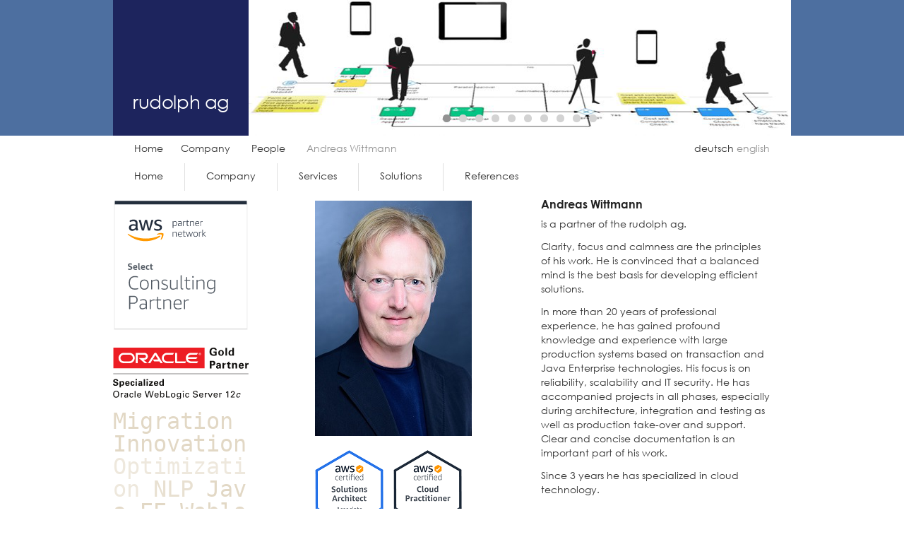

--- FILE ---
content_type: text/html;charset=UTF-8
request_url: https://rudolph-ag.ch/en/company/people/andreas-wittmann;jsessionid=ac422e4adb696f6e74a8e0ed5e33
body_size: 4649
content:
<?xml version="1.0" encoding="UTF-8"?>
<!DOCTYPE html>
<html xmlns="http://www.w3.org/1999/xhtml"><head id="j_idt2">
    <title>Andreas Wittmann « rudolph ag
    </title>

    <link rel="shortcut icon" type="image/x-icon" href="/javax.faces.resource/images/rag/favicon.ico.xhtml;jsessionid=3043e127392d9f6bc9e3c82ae04b" />

    

    <!--h:outputScript library="js" name="jquery.min.js"/--><script type="text/javascript" src="/javax.faces.resource/jquery-1.9.0.min.js.xhtml;jsessionid=3043e127392d9f6bc9e3c82ae04b?ln=js"></script><script type="text/javascript" src="/javax.faces.resource/jquery.flexslider.js.xhtml;jsessionid=3043e127392d9f6bc9e3c82ae04b?ln=js"></script><script type="text/javascript" src="/javax.faces.resource/foundation.min.js.xhtml;jsessionid=3043e127392d9f6bc9e3c82ae04b?ln=js"></script><!--[if IE]><link rel="stylesheet" type="text/css"  href="/javax.faces.resource/css/screen_ie.css.xhtml;jsessionid=3043e127392d9f6bc9e3c82ae04b"/><![endif]--><!--[if lt IE 7]><link rel="stylesheet" type="text/css" href="/javax.faces.resource/css/screen_ie_lt_07.css.xhtml;jsessionid=3043e127392d9f6bc9e3c82ae04bs"/><![endif]-->

    <script type="text/javascript">
        $(document).ready(function () {
            $('.flexslider').flexslider({
                animation: "fade",
                fadeFirstSlide: false,
                slideshowSpeed: 7000,
                animationSpeed: 5000,
                pauseOnHover: true,
                controlNav: true,
                directionNav: false,
                prevText: "",
                nextText: "",
                controlsContainer: '.flexslider-container'
            });
        });
    </script>

    <script src="http://maps.google.com/maps?file=api&amp;v=2&amp;key=ABQIAAAA2KTZbXAWwrMNUwxhwNwrGxRi3FmlBNvJg4LG-_K_LzmXxY26cBScbNHbfL4_iRx0cqYK0YixmE48Tg" type="text/javascript">
    </script><link type="text/css" rel="stylesheet" href="/javax.faces.resource/foundation.min.css.xhtml;jsessionid=3043e127392d9f6bc9e3c82ae04b?ln=css" /><link type="text/css" rel="stylesheet" href="/javax.faces.resource/mdn_extract_10.css.xhtml;jsessionid=3043e127392d9f6bc9e3c82ae04b?ln=css" /><link type="text/css" rel="stylesheet" href="/javax.faces.resource/flexslider.css.xhtml;jsessionid=3043e127392d9f6bc9e3c82ae04b?ln=css" /><link type="text/css" rel="stylesheet" href="/javax.faces.resource/screen.css.xhtml;jsessionid=3043e127392d9f6bc9e3c82ae04b?ln=css" /></head><body>

        <div id="viewport">

            <div id="header">
    <div class="hor_centr_960">
        <div class="hor_left_192">
            <div class="rag_logo">
                <p>rudolph ag</p>
            </div>
        </div>
        <div class="hor_left_768">
            <div id="banner-wrapper">
                <div class="flexslider">
                    <ul class="slides">
                        <li><a href="/pages/solutions/cloud-services.xhtml;jsessionid=3043e127392d9f6bc9e3c82ae04b">
                                <!--h:graphicImage library="images" name="global/banner_placeholder_pcs_02.jpg"/--><img src="/javax.faces.resource/global/solutions_pcs_process_and_people.png.xhtml;jsessionid=3043e127392d9f6bc9e3c82ae04b?ln=images" /></a>
                        </li>
                        <li><img src="/javax.faces.resource/global/banner_cpu.jpg.xhtml;jsessionid=3043e127392d9f6bc9e3c82ae04b?ln=images" class="banner-item" />
                        </li>
                        <li><img src="/javax.faces.resource/global/banner_componentdiagram.jpg.xhtml;jsessionid=3043e127392d9f6bc9e3c82ae04b?ln=images" class="banner-item" />
                        </li>
                        <li><img src="/javax.faces.resource/global/banner_diagnostics_01.jpg.xhtml;jsessionid=3043e127392d9f6bc9e3c82ae04b?ln=images" class="banner-item" />
                        </li>
                        <li><img src="/javax.faces.resource/global/banner_running.jpg.xhtml;jsessionid=3043e127392d9f6bc9e3c82ae04b?ln=images" class="banner-item" />
                        </li>
                        <li><img src="/javax.faces.resource/global/banner_diagnostics_02.jpg.xhtml;jsessionid=3043e127392d9f6bc9e3c82ae04b?ln=images" class="banner-item" />
                        </li>
                        <li><img src="/javax.faces.resource/global/banner_ethernet.jpg.xhtml;jsessionid=3043e127392d9f6bc9e3c82ae04b?ln=images" class="banner-item" />
                        </li>
                        <li><img src="/javax.faces.resource/global/banner_hdd.jpg.xhtml;jsessionid=3043e127392d9f6bc9e3c82ae04b?ln=images" class="banner-item" />
                        </li>
                        <li><img src="/javax.faces.resource/global/banner_sequencediagram.jpg.xhtml;jsessionid=3043e127392d9f6bc9e3c82ae04b?ln=images" />
                        </li>
                        <li><img src="/javax.faces.resource/global/banner_xslcode.jpg.xhtml;jsessionid=3043e127392d9f6bc9e3c82ae04b?ln=images" />
                        </li>
                    </ul>
                </div>
            </div>
        </div>
        <div class="clearboth">
        </div>
    </div>
            </div>

            

            <div id="globalbar">
    <div class="hor_centr_960">
        <!--div class="hor_left_192"&gt;
            &lt;h:outputText value="&amp;nbsp;"/&gt;
        &lt;/div&gt;
        &lt;div class="hor_left_768"-->

        <div class="localeselect">
<form id="j_idt45" name="j_idt45" method="post" action="/en/company/people/andreas-wittmann;jsessionid=3043e127392d9f6bc9e3c82ae04b" enctype="application/x-www-form-urlencoded">
<input type="hidden" name="j_idt45" value="j_idt45" />
 <script type="text/javascript" src="/javax.faces.resource/jsf.js.xhtml;jsessionid=3043e127392d9f6bc9e3c82ae04b?ln=javax.faces"></script><a href="#" onclick="mojarra.jsfcljs(document.getElementById('j_idt45'),{'j_idt45:j_idt46:0:j_idt48':'j_idt45:j_idt46:0:j_idt48'},'');return false" class="localenotselected">deutsch</a> <a href="#" onclick="mojarra.jsfcljs(document.getElementById('j_idt45'),{'j_idt45:j_idt46:1:j_idt48':'j_idt45:j_idt46:1:j_idt48'},'');return false" class="localeselected">english</a><input type="hidden" name="javax.faces.ViewState" id="j_id1:javax.faces.ViewState:0" value="-970451104645567364:4414137022066019330" autocomplete="off" />
</form>
        </div>
        <div class="breadcrumb">
<form id="j_idt50" name="j_idt50" method="post" action="/en/company/people/andreas-wittmann;jsessionid=3043e127392d9f6bc9e3c82ae04b" enctype="application/x-www-form-urlencoded">
<input type="hidden" name="j_idt50" value="j_idt50" />
<a href="/;jsessionid=3043e127392d9f6bc9e3c82ae04b" class="home">Home</a><a href="/pages/company.xhtml;jsessionid=3043e127392d9f6bc9e3c82ae04b" class="branch">Company</a><a href="/pages/company/people.xhtml;jsessionid=3043e127392d9f6bc9e3c82ae04b" class="branch">People</a><span class="leaf">Andreas Wittmann</span><input type="hidden" name="javax.faces.ViewState" id="j_id1:javax.faces.ViewState:1" value="-970451104645567364:4414137022066019330" autocomplete="off" />
</form>
        </div>
        <div class="clearboth">
        </div>
    </div>
    <!--div class="clearboth"&gt;
    &lt;/div&gt;
    &lt;/div-->
            </div>

            

            <div id="navbar">
    <div class="hor_centr_960">
        <!--div class="hor_left_192"&gt;
            &lt;h:outputText value="&amp;nbsp;"/&gt;
        &lt;/div&gt;
        &lt;div class="hor_left_768"-->
        <ul class="topNav">
            <!--li class="topNavDivider"&gt;&amp;nbsp;&lt;/li-->
            <li class="open2right"><a href="/en;jsessionid=3043e127392d9f6bc9e3c82ae04b">Home</a>
            </li>
            <li class="topNavDivider"> </li>
            <li class="open2right"><a href="/en/company;jsessionid=3043e127392d9f6bc9e3c82ae04b">Company</a>
                <ul class="lvl2">
                    <li class="subpages"><a href="/en/company/people;jsessionid=3043e127392d9f6bc9e3c82ae04b">People</a>
                        <ul class="lvl3">
                            <li><a href="/en/company/people/stephan-rudolph;jsessionid=3043e127392d9f6bc9e3c82ae04b">Stephan Rudolph</a>
                            </li>
                            <li><a href="/en/company/people/christine-rudolph;jsessionid=3043e127392d9f6bc9e3c82ae04b">Christine Rudolph</a>
                            </li>
                            <!-- Andreas C. -->
                            <li><a href="/en/company/people/andreas-chatziantoniou;jsessionid=3043e127392d9f6bc9e3c82ae04b">A. Chatziantoniou</a>
                            </li>
                            <!-- Sascha -->
                            <li><a href="/en/company/people/sascha-koerner;jsessionid=3043e127392d9f6bc9e3c82ae04b">Sascha Koerner</a>
                            </li>
                            <!-- Andreas W. -->
                            <li><a href="/en/company/people/andreas-wittmann;jsessionid=3043e127392d9f6bc9e3c82ae04b">Andreas Wittmann</a>
                            </li>
                            <!-- Tim -->
                            <!--li&gt;
                                &lt;h:link
                                        value="Tim Eckardt"
                                        outcome="/pages/company/people/tim-eckardt"&gt;
                                    &lt;f:param name="languageSelected" value="en"/&gt;
                                &lt;/h:link&gt;
                            &lt;/li-->
                            <!-- Marta -->
                            <li><a href="/en/company/people/marta-magiera;jsessionid=3043e127392d9f6bc9e3c82ae04b">Marta Magiera</a>
                            </li>
                        </ul>
                    </li>
                    <li><a href="/en/company/values;jsessionid=3043e127392d9f6bc9e3c82ae04b">Values</a>
                    </li>
                    <li><a href="/en/company/location;jsessionid=3043e127392d9f6bc9e3c82ae04b">Location</a>
                    </li>
                    <li><a href="/en/company/publications;jsessionid=3043e127392d9f6bc9e3c82ae04b">Press/Publications</a>
                    </li>
                </ul>
            </li>
            <li class="topNavDivider"> </li>
            <li class="open2right"><a href="/en/services;jsessionid=3043e127392d9f6bc9e3c82ae04b">Services</a>
                <ul class="lvl2">
                    <li class="subpages"><a href="/en/services/aws;jsessionid=3043e127392d9f6bc9e3c82ae04b">Amazon Web Services</a>
                        <ul class="lvl3">
                            <li><a href="/en/services/aws/migration;jsessionid=3043e127392d9f6bc9e3c82ae04b">Migration</a>
                            </li>
                            <li><a href="/en/services/aws/innovation;jsessionid=3043e127392d9f6bc9e3c82ae04b">Innovation</a>
                            </li>
                            <li><a href="/en/services/aws/optimization;jsessionid=3043e127392d9f6bc9e3c82ae04b">Optimization</a>
                            </li>
                        </ul>
                    </li>
                    <li class="subpages"><a href="/en/services/ofm;jsessionid=3043e127392d9f6bc9e3c82ae04b">Oracle Middleware</a>
                        <ul class="lvl3">
                            <li><a href="/en/services/ofm/architecture;jsessionid=3043e127392d9f6bc9e3c82ae04b">Architecture</a>
                            </li>
                            <li><a href="/en/services/ofm/design;jsessionid=3043e127392d9f6bc9e3c82ae04b">Design/Progr.</a>
                            </li>
                            <li><a href="/en/services/ofm/migration;jsessionid=3043e127392d9f6bc9e3c82ae04b">Migration</a>
                            </li>
                            <li><a href="/en/services/ofm/diagnostics;jsessionid=3043e127392d9f6bc9e3c82ae04b">Fault Diagnostics/Opt.</a>
                            </li>
                        </ul>
                    </li>
                </ul>
            </li>
            <li class="topNavDivider"> </li>
            <li class="open2right"><a href="/en/solutions;jsessionid=3043e127392d9f6bc9e3c82ae04b">Solutions</a>
                <!--HERE-->
                <ul class="lvl2">
                    <li class="subpages"><a href="/en/solutions/cloud-services;jsessionid=3043e127392d9f6bc9e3c82ae04b">BPM in the Cloud</a>
                        <ul class="lvl3">
                            <li><a href="/en/solutions/cloud-services;jsessionid=3043e127392d9f6bc9e3c82ae04b#questions">Critical asked</a>
                            </li>
                            <li><a href="/en/solutions/cloud-services;jsessionid=3043e127392d9f6bc9e3c82ae04b#solution">Oracle PCS</a>
                            </li>
                            <li><a href="/en/solutions/cloud-services;jsessionid=3043e127392d9f6bc9e3c82ae04b#offer">Offer</a>
                            </li>
                            <li><a href="/en/solutions/cloud-services;jsessionid=3043e127392d9f6bc9e3c82ae04b#contact">Contact</a>
                            </li>
                            <li><a href="/en/solutions/cloud-services;jsessionid=3043e127392d9f6bc9e3c82ae04b#publications">Publications</a>
                            </li>
                        </ul>
                    </li>
                    <li class="subpages"><a href="/en/solutions/private-cloud;jsessionid=3043e127392d9f6bc9e3c82ae04b">Private Cloud</a>
                        <ul class="lvl3">
                            <li><a href="/en/solutions/private-cloud;jsessionid=3043e127392d9f6bc9e3c82ae04b#functional">Functional</a>
                            </li>
                            <li><a href="/en/solutions/private-cloud;jsessionid=3043e127392d9f6bc9e3c82ae04b#nonfunctional">Non-Functional</a>
                            </li>
                            <li><a href="/en/solutions/private-cloud;jsessionid=3043e127392d9f6bc9e3c82ae04b#technics">Technics</a>
                            </li>
                            <li><a href="/en/solutions/private-cloud;jsessionid=3043e127392d9f6bc9e3c82ae04b#application-area">Application Areas</a></li>
                            <li><a href="/en/solutions/private-cloud;jsessionid=3043e127392d9f6bc9e3c82ae04b#references">References</a>
                            </li>
                            <li><a href="/en/solutions/private-cloud;jsessionid=3043e127392d9f6bc9e3c82ae04b#information">Information</a></li>
                        </ul>
                    </li>
                    <li class="subpages"><a href="/en/solutions/provisioning-weblogic-platform;jsessionid=3043e127392d9f6bc9e3c82ae04b">Provisioning Weblogic</a>
                        <ul class="lvl3">
                            <li><a href="/en/solutions/provisioning-weblogic-platform;jsessionid=3043e127392d9f6bc9e3c82ae04b#definition">Definition</a>
                            </li>
                            <li><a href="/en/solutions/provisioning-weblogic-platform;jsessionid=3043e127392d9f6bc9e3c82ae04b#functionality">Functionality</a>
                            </li>
                            <li><a href="/en/solutions/provisioning-weblogic-platform;jsessionid=3043e127392d9f6bc9e3c82ae04b#supported-products">Supported Products</a>
                            </li>
                            <li><a href="/en/solutions/provisioning-weblogic-platform;jsessionid=3043e127392d9f6bc9e3c82ae04b#application-area">Application Areas</a>
                            </li>
                            <li><a href="/en/solutions/provisioning-weblogic-platform;jsessionid=3043e127392d9f6bc9e3c82ae04b#references">References</a>
                            </li>
                            <li><a href="/en/solutions/provisioning-weblogic-platform;jsessionid=3043e127392d9f6bc9e3c82ae04b#video">Video</a>
                            </li>
                            <li><a href="/en/solutions/provisioning-weblogic-platform;jsessionid=3043e127392d9f6bc9e3c82ae04b#information">Information</a>
                            </li>
                        </ul>
                    </li>
                    <li class="subpages"><a href="/en/solutions/provisioning-weblogic-domain;jsessionid=3043e127392d9f6bc9e3c82ae04b">Provisioning Domain</a>
                        <ul class="lvl3">
                            <li><a href="/en/solutions/provisioning-weblogic-domain;jsessionid=3043e127392d9f6bc9e3c82ae04b#functionality">Functionality</a>
                            </li>
                            <li><a href="/en/solutions/provisioning-weblogic-domain;jsessionid=3043e127392d9f6bc9e3c82ae04b#supported-products">Supported Products</a>
                            </li>
                            <li><a href="/en/solutions/provisioning-weblogic-domain;jsessionid=3043e127392d9f6bc9e3c82ae04b#application-area">Application Areas</a>
                            </li>
                            <li><a href="/en/solutions/provisioning-weblogic-domain;jsessionid=3043e127392d9f6bc9e3c82ae04b#information">Information</a>
                            </li>
                        </ul>
                    </li>


                </ul>
            </li>
            <li class="topNavDivider"> </li>
            <li class="open2left"><a href="/en/references;jsessionid=3043e127392d9f6bc9e3c82ae04b">References</a>
                <ul class="lvl2">
                    <li><a href="/en/references/clients;jsessionid=3043e127392d9f6bc9e3c82ae04b">Clients</a>
                    </li>
                    <li class="subpages"><a href="/en/references/testimonials;jsessionid=3043e127392d9f6bc9e3c82ae04b">Testimonials</a>
                        <ul class="lvl3">

                            <li><a href="/en/references/testimonials;jsessionid=3043e127392d9f6bc9e3c82ae04b#swiss-public-administration">Public administration</a>
                            </li>
                            <li><a href="/en/references/testimonials;jsessionid=3043e127392d9f6bc9e3c82ae04b#swiss-private-bank">Private bank</a>
                            </li>
                            <li><a href="/en/references/testimonials;jsessionid=3043e127392d9f6bc9e3c82ae04b#international-telco-group">TELCO group</a>
                            </li>
                            <li><a href="/en/references/testimonials;jsessionid=3043e127392d9f6bc9e3c82ae04b#international-logistic-group">Logistics group</a>
                            </li>
                            <li><a href="/en/references/testimonials;jsessionid=3043e127392d9f6bc9e3c82ae04b#czech-commercial-bank">Commercial bank</a>
                            </li>
                            <li><a href="/en/references/testimonials;jsessionid=3043e127392d9f6bc9e3c82ae04b#international-enterprise-consultancy">Enterprise consultancy</a>
                            </li>
                            <li><a href="/en/references/testimonials;jsessionid=3043e127392d9f6bc9e3c82ae04b#german-leasing-company">Leasing provider</a>
                            </li>
                        </ul>
                    </li>
                    <li class="subpages"><a href="/en/references/projects;jsessionid=3043e127392d9f6bc9e3c82ae04b">Projects</a>
                        <ul class="lvl3">
                            <li><a href="/en/references/projects;jsessionid=3043e127392d9f6bc9e3c82ae04b#migration-osb-to-aws">Migration OSB to AWS</a>
                            </li>
                            <li><a href="/en/references/projects;jsessionid=3043e127392d9f6bc9e3c82ae04b#provisioning-soa-suite">Provisioning SOA-Suite</a>
                            </li>
                            <li><a href="/en/references/projects;jsessionid=3043e127392d9f6bc9e3c82ae04b#provisioning-oemcc">Provisioning OEMCC</a>
                            </li>
                            <li><a href="/en/references/projects;jsessionid=3043e127392d9f6bc9e3c82ae04b#integration-osb-sapr3">Integration OSB SAP</a>
                            </li>
                            <li><a href="/en/references/projects;jsessionid=3043e127392d9f6bc9e3c82ae04b#testing-xa-eai">XA Test EAI Pattern</a>
                            </li>
                            <li><a href="/en/references/projects;jsessionid=3043e127392d9f6bc9e3c82ae04b#provisioning-weblogic-platform">Provisioning Weblogic</a>
                            </li>
                            <li><a href="/en/references/projects;jsessionid=3043e127392d9f6bc9e3c82ae04b#private-cloud">Private Cloud</a>
                            </li>
                            <li><a href="/en/references/projects;jsessionid=3043e127392d9f6bc9e3c82ae04b#infrastructure-application-performance-management">Infrastructure APM</a>
                            </li>
                            <li><a href="/en/references/projects;jsessionid=3043e127392d9f6bc9e3c82ae04b#training-application-performance-management">Training APM</a>
                            </li>
                            <li><a href="/en/references/projects;jsessionid=3043e127392d9f6bc9e3c82ae04b#diagnostics-swiss-government">Fault Diagnostics Prod.</a>
                            </li>
                            <li><a href="/en/references/projects;jsessionid=3043e127392d9f6bc9e3c82ae04b#migration-weblogic-server-8-to-9">Migration Weblogic</a>
                            </li>
                            <li><a href="/en/references/projects;jsessionid=3043e127392d9f6bc9e3c82ae04b#consolidation-java-enterprise-edition">Consolidation J2EE</a>
                            </li>
                            <li><a href="/en/references/projects;jsessionid=3043e127392d9f6bc9e3c82ae04b#training-weblogic-server">Training Weblogic</a>
                            </li>
                            <li><a href="/en/references/projects;jsessionid=3043e127392d9f6bc9e3c82ae04b#migration-weblogic-server-6-to-8">Migration Weblogic</a>
                            </li>
                            <li><a href="/en/references/projects;jsessionid=3043e127392d9f6bc9e3c82ae04b#soap-web-services">Web Services</a>
                            </li>
                            <li><a href="/en/references/projects;jsessionid=3043e127392d9f6bc9e3c82ae04b#hight-availability-cluster">Weblogic Cluster</a>
                            </li>
                            <li><a href="/en/references/projects;jsessionid=3043e127392d9f6bc9e3c82ae04b#diagnostics-polish-government">Fault Diagnostics</a>
                            </li>
                            <li><a href="/en/references/projects;jsessionid=3043e127392d9f6bc9e3c82ae04b#seminar-java-enterprise-edition">Fault Diagnostics/Opt.</a>
                            </li>
                            <li><a href="/en/references/projects;jsessionid=3043e127392d9f6bc9e3c82ae04b#diagnostics-czech-banking">Training J2EE</a>
                            </li>
                            <li><a href="/en/references/projects;jsessionid=3043e127392d9f6bc9e3c82ae04b#implementation-enterprise-service-bus">Enterprise Service Bus</a>
                            </li>
                            <li><a href="/en/references/projects;jsessionid=3043e127392d9f6bc9e3c82ae04b#knowledge-management">Knowledge Mgmt.</a>
                            </li>
                        </ul>
                    </li>
                </ul>
            </li>
        </ul>
        <!--/div&gt;
        &lt;div class="clearboth"&gt;
        &lt;/div-->
    </div>
            </div>

            <div id="content_wrapper">
                <div id="content">
        <div class="hor_centr_960">
            <div class="hor_left_192">
    <div class="leftNav">
        <!--h:outputLink value="https://aws.amazon.com/partners/find/partnerdetails/?id=0010L00001v31gVQAQ"
                          styleClass="logo-aws_select_partner_link"
                      target="_blank"&gt;
        &lt;/h:outputLink-->
        <!--h:outputLink value="https://partner-finder.oracle.com/catalog/scr/Partner/SCPP-RUDOLPH-AG.html"
                      styleClass="logo-spec-wls-link"
                      target="_blank"&gt;
        &lt;/h:outputLink--><a href="https://aws.amazon.com/partners/find/partnerdetails/?id=0010L00001v31gVQAQ" target="_blank"><img src="/javax.faces.resource/partners/badge_aws_select_consulting_partner_wo_margin.svg.xhtml;jsessionid=3043e127392d9f6bc9e3c82ae04b?ln=images" style="margin: 0px 0px 25px 0px;" /></a><a href="https://partner-finder.oracle.com/catalog/scr/Partner/SCPP-RUDOLPH-AG.html" target="_blank"><img src="/javax.faces.resource/partners/badge_o_specgold_oracleweblogicsvr12c_clr_rgb_wo_margin.svg.xhtml;jsessionid=3043e127392d9f6bc9e3c82ae04b?ln=images" style="margin: 0px 0px 15px 0px;" />
                    <!--style="margin: 17px 0px 0px 51px;" --></a><a href="/pages/services/aws/migration.xhtml;jsessionid=3043e127392d9f6bc9e3c82ae04b" style="color: #E2D8C5;">Migration</a>
            <!-- --><a href="/pages/services/aws/innovation.xhtml;jsessionid=3043e127392d9f6bc9e3c82ae04b" style="color: #E2D8C5;">Innovation</a>
            <!-- --><a href="/pages/services/aws/optimization.xhtml;jsessionid=3043e127392d9f6bc9e3c82ae04b" style="color: #EEE8DD;">Optimization</a>
            <!-- --><a href="/pages/services/aws/innovation.xhtml;jsessionid=3043e127392d9f6bc9e3c82ae04b" style="color: #E8E0D1;">NLP</a>
            <!-- --><a href="/pages/services/ofm/design.xhtml;jsessionid=3043e127392d9f6bc9e3c82ae04b" style="color: #E2D8C5;">Java EE</a>
            <!-- --><a href="/pages/solutions/provisioning-weblogic-platform.xhtml;jsessionid=3043e127392d9f6bc9e3c82ae04b" style="color: #E2D8C5;">Weblogic Server</a>
            <!-- --><a href="/pages/solutions/provisioning-weblogic-platform.xhtml;jsessionid=3043e127392d9f6bc9e3c82ae04b" style="color: #EEE8DD;">Coherence</a>
            <!-- --><a href="/pages/services/ofm/migration.xhtml;jsessionid=3043e127392d9f6bc9e3c82ae04b#service-bus" style="color: #E8E0D1;">Service Bus</a>
            <!-- --><a href="/pages/solutions/provisioning-weblogic-platform.xhtml;jsessionid=3043e127392d9f6bc9e3c82ae04b" style="color: #EEE8DD;">Provisioning</a>
            <!-- --><a href="/pages/solutions/provisioning-weblogic-platform.xhtml;jsessionid=3043e127392d9f6bc9e3c82ae04b#functionality" style="color: #EEE8DD;">High Availability</a>
            <!-- --><a href="/pages/solutions/provisioning-weblogic-platform.xhtml;jsessionid=3043e127392d9f6bc9e3c82ae04b#functionality" style="color: #EEE8DD;">Node Manager</a>
            <!-- -->
    </div>
            </div>
            <div class="hor_left_384_30"><img src="/javax.faces.resource/rag/partners_andreas_wittmann.jpg.xhtml;jsessionid=3043e127392d9f6bc9e3c82ae04b?ln=images" style="margin: 0px 64px;" /><a href="https://www.youracclaim.com/users/andreas-wittmann.a5e685d9/badges" target="_blank"><img src="/javax.faces.resource/partners/logo_aws_sa_associate_111x111.png.xhtml;jsessionid=3043e127392d9f6bc9e3c82ae04b?ln=images" style="margin: 20px 0px 0px 57px;" /></a><a href="https://www.youracclaim.com/users/andreas-wittmann.a5e685d9/badges" target="_blank"><img src="/javax.faces.resource/partners/logo_aws_practitioner_111x111.png.xhtml;jsessionid=3043e127392d9f6bc9e3c82ae04b?ln=images" style="margin: 20px 0px 0px 0px;" /></a>
            </div>
            <div class="hor_left_384_30"><h3>Andreas Wittmann</h3><p>is a partner of the rudolph ag.</p><p>Clarity, focus and calmness are the principles of his work. He is convinced that a balanced mind is the best basis for developing efficient solutions.</p><p>In more than 20 years of professional experience, he has gained profound knowledge and experience with large production systems based on transaction and Java Enterprise technologies. His focus is on reliability, scalability and IT security. He has accompanied projects in all phases, especially during architecture, integration and testing as well as production take-over and support. Clear and concise documentation is an important part of his work.</p><p>Since 3 years he has specialized in cloud technology.</p><a href="https://www.xing.com/profile/Andreas_Wittmann18" target="_blank" class="xing-link"></a><a href="https://www.linkedin.com/in/andreas-wittmann-4262541b9" target="_blank" class="linkedin-link"></a>
                    <!--h:outputLink value="https://www.linkedin.com/in/saschakoerner"
                                  styleClass="twitter-link"
                                  target="_blank"&gt;
                    &lt;/h:outputLink-->
            </div>
            <div class="clearboth">
            </div>
        </div>
                </div>
            </div>

            <div id="footer">
    <div class="hor_centr_960">
        <ul>
            <li>
                <ul class="footer_lnks">
                    <li><a href="/en/company/people/andreas-wittmann;jsessionid=3043e127392d9f6bc9e3c82ae04b">Top of page</a>
                    </li>
                    <li><a href="/en/sitemap;jsessionid=3043e127392d9f6bc9e3c82ae04b">Sitemap</a>
                    </li>
                </ul>
            </li>
            <li>
                <ul class="footer_lnks">
                    <li><a href="/en/contactform;jsessionid=3043e127392d9f6bc9e3c82ae04b">Contact</a>
                    </li>
                    <li><a href="/en/imprint;jsessionid=3043e127392d9f6bc9e3c82ae04b">Imprint</a>
                    </li>
                </ul>
            </li>
            <li>
                <ul class="footer-copyright">
                    <li class="footer-copyright-content">&reg; rudolph ag 2021
                    </li>
                    <li class="footer-copyright-content"> 
                    </li>
                </ul>
            </li>
        </ul>

    </div>
            </div>
        </div></body>
</html>

--- FILE ---
content_type: text/css
request_url: https://rudolph-ag.ch/javax.faces.resource/mdn_extract_10.css.xhtml;jsessionid=3043e127392d9f6bc9e3c82ae04b?ln=css
body_size: 3021
content:
/* ### html class="js flexbox ####################################################################################### */
/**::-moz-list-bullet, *::-moz-list-number {
    display: inline;
    vertical-align: baseline;
    font-variant-numeric: tabular-nums;
    -moz-user-select: none;
} swtr */
*::-moz-meter-bar {
    display: inline-block !important;
    float: none !important;
    position: static !important;
    overflow: visible !important;
    -moz-appearance: meterchunk;
    height: 100%;
    width: 100%;
}
*::-moz-progress-bar {
    display: inline-block !important;
    float: none !important;
    position: static !important;
    overflow: visible !important;
    box-sizing: border-box !important;
    -moz-appearance: progresschunk;
    height: 100%;
    width: 100%;
    background-color: #0064b4;
}
*::backdrop {
    -moz-top-layer: top !important;
    display: block;
    position: fixed;
    top: 0;
    left: 0;
    right: 0;
    bottom: 0;
}
/* begin */
html {
    word-break: normal;
    word-wrap: normal;
}
html, body {
    height: auto;
}
html, body {
    font-size: 100%;
}
html, body {
    height: 100%;
}
html {
    /* font-family: sans-serif; original swtr */
    font-family: "century gothic", myfont;
    -ms-text-size-adjust: 100%;
    -webkit-text-size-adjust: 100%;
}
/* end */

*, *::before, *::after {
    -webkit-box-sizing: border-box;
    -moz-box-sizing: border-box;
    box-sizing: border-box;
}
article, aside, details, div, dt, figcaption, footer, form, header, hgroup, html, main, nav, section, summary {
    display: block;
}
address, article, aside, blockquote, body, caption, center, col, colgroup, dd, dir, div, dl, dt, fieldset, figcaption, figure, footer, form, h1, h2, h3, h4, h5, h6, header, hgroup, hr, html, legend, li, listing, main, marquee, menu, nav, noframes, ol, p, plaintext, pre, section, summary, table, tbody, td, tfoot, th, thead, tr, ul, xmp {
    unicode-bidi: -moz-isolate;
}

/* ### head ######################################################################################################### */






base, basefont, datalist, head, meta, script, style, title, noembed, param, template {
    display: none;
}


html {
    /* font-family: sans-serif; original swtr */
    font-family: "century gothic", myfont;
    -webkit-text-size-adjust: 100%;
}

/* ### body ######################################################################################################### */






body {
    background: #fff;
    color: #222;
    padding: 0;
    margin: 0;
    /* font-family: "Helvetica Neue",Helvetica,Roboto,Arial,sans-serif; original swtr */
    font-family: "century gothic", myfont;
    font-weight: normal;
    font-style: normal;
    line-height: 1.5;
    position: relative;
    cursor: auto;
}


body {
    margin: 0;
}

body {
    display: block;
    margin: 8px;
}




/* ### a class=oow2015-home-page-float-top-back ##################################################################### */





.oow2015-home-page-float-top-back {
    position: fixed;
    bottom: 50px;
    right: 20px;
    z-index: 1000;
    width: 30px;
    text-align: center;
    display: none;
}
a {
    color: #008cba;
    text-decoration: none;
    line-height: inherit;
}
a {
    background-color: transparent;
}

body {
    color: #222;
    /* font-family: "Helvetica Neue",Helvetica,Roboto,Arial,sans-serif; original swtr */
    font-family: "century gothic", myfont;
    font-weight: normal;
    font-style: normal;
    line-height: 1.5;
    cursor: auto;
}




/* ### div id=page ################################################################################################## */





div, dl, dt, dd, ul, ol, li, h1, h2, h3, h4, h5, h6, pre, form, p, blockquote, th, td {
    margin: 0;
    padding: 0;
}








/* ### section id=service-overview-section ########################################################################## */





article, aside, details, figcaption, figure, footer, header, hgroup, main, menu, nav, section, summary {
    display: block;
}








/* ### div class=row en_US ########################################################################################## */





.oow15-homepage .row {
    max-width: 73.125rem;
}
.row {
    width: 100%;
    margin-left: auto;
    margin-right: auto;
    margin-top: 0;
    margin-bottom: 0;
    max-width: 62.5rem;
}









/* ### before ####################################################################################################### */
.row::before, .row::after {
    content: " ";
    display: table;
}






/* ### div class=medium-6 ########################################################################################### */




element {
    height: 312px;
}
.table-display {
    display: table;
}
.column, .columns {
    position: relative;
    padding-left: 0.9375rem;
    padding-right: 0.9375rem;
    float: left;
}
.medium-6 {
    width: 50%;
}


.small-push-0 {
    position: relative;
    left: 0%;
    right: auto;
}
.column, .columns {
    padding-left: 0.9375rem;
    padding-right: 0.9375rem;
    width: 100%;
    float: left;
}









/* ### div class=vcenter-table ###################################################################################### */





#service-overview-section .vcenter-table-cell {
    word-break: normal;
}
.vcenter-table-cell {
    display: table-cell;
    vertical-align: middle;
}









/* ### div class=service-overview-demoblock ######################################################################### */















/* ### a class=feature-modal-btn #################################################################################### */








*|*:-moz-any-link:not(svg|a) {
    text-decoration: underline;
}
*|*:link {
    color: rgb(0, 0, 238);
}
:-moz-any-link {
    cursor: pointer;
}
*|*:-moz-any-link {
    cursor: pointer;
}






/* ### div class=row ################################################################################################ */






.row .row {
    width: auto;
    margin-left: -0.9375rem;
    margin-right: -0.9375rem;
    margin-top: 0;
    margin-bottom: 0;
    max-width: none;
}





a {
    color: #008cba;
    line-height: inherit;
}









/* ### before ####################################################################################################### */
.row .row::before, .row .row::after {
    content: " ";
    display: table;
}












/* ### div class=medium-12 ########################################################################################## */





.column.medium-centered:last-child, .columns.medium-centered:last-child {
    float: none;
}
.column.medium-centered, .columns.medium-centered {
    margin-left: auto;
    margin-right: auto;
    float: none;
}
.modal-video-perimeter {
    padding-left: 0;
    padding-right: 0;
}

.medium-12 {
    width: 100%;
}

















/* ### img class=overview-video-playimage ########################################################################### */





.service-overview-feature-videoimage {
    padding-left: 0.3rem;
    padding-right: 0.3rem;
}
.full-width {
    width: 100%;
}
a img {
    border: none;
}

img {
    display: inline-block;
    vertical-align: middle;
}
img {
    -ms-interpolation-mode: bicubic;
}
img {
    max-width: 100%;
    height: auto;
}
img {
    border: 0;
}











/* ### after ######################################################################################################## */
.row .row::after {
    clear: both;
}

.row::after {
    clear: both;
}












/* ### div id=featureVideoRes ####################################################################################### */




element {
    display: none;
}










/* ### after ######################################################################################################## */








/* ### section id=footer ############################################################################################ */













/* ### div class=reveal-modul-bg #################################################################################### */




element {
    display: block;
}
.reveal-modal-bg {
    position: fixed;
    top: 0;
    bottom: 0;
    left: 0;
    right: 0;
    background: #000;
    background: rgba(0,0,0,0.45);
    z-index: 1004;
    display: none;
    left: 0;
}









/* ### div id=wcsmodul-video ######################################################################################## */




element {
    display: block;
    opacity: 1;
    visibility: visible;
    top: 100px;
}
.reveal-modal.medium, dialog.medium {
    width: 60%;
    max-width: 62.5rem;
    left: 0;
    right: 0;
    margin: 0 auto;
}
.reveal-modal {
    /* font-family: Verdana,Arial,sans-serif; original swtr */
    font-family: "century gothic", myfont;
}
.modal-video {
    padding: 0;
}
.reveal-modal, dialog {
    top: 6.25rem;
}
.reveal-modal, dialog {
    width: 80%;
    max-width: 62.5rem;
    left: 0;
    right: 0;
    margin: 0 auto;
}
.reveal-modal, dialog {
    visibility: hidden;
    display: none;
    position: absolute;
    z-index: 1005;
    width: 100vw;
    top: 0;
    border-radius: 3px;
    left: 0;
    background-color: #fff;
    padding: 1.25rem;
    border: solid 1px #666;
    box-shadow: 0 0 10px rgba(0,0,0,0.4);
    padding: 1.875rem;
}


/* ### cloud.v2.css ################################################################################################# */
.modal-title .title{
	float: left;
	margin: .1em 0;
	white-space: nowrap;
	width: 90%;
	overflow: hidden;
	text-overflow: ellipsis;
	color: #252525;
	font-weight: bold;
	font-size: 1.4rem;
}
.modal-tryit .modal-title .title, .modal-selecttrialservice .modal-title .title, .contact-info-dialog .title-bar .dialog-title, .modal-video .modal-title .title{
	color: #252525;
	font-weight: bold;
	font-size: 0.875rem;
	/* font-family: Verdana,Arial,sans-serif /*{ffDefault}*/ /*; original swtr */
	font-family: "century gothic", myfont;
}
.modal-tryit .modal-title .close-reveal-modal.right,.modal-video .modal-title .close-reveal-modal.right, .modal-select-trial .modal-title .close-reveal-modal.right, .contact-info-dialog .close-reveal-modal {
	font-size: 1.25rem;
	color: #555555;
	top:0;/*for ie9*/
}
.modal-tryit .modal-title, .modal-selecttrialservice .modal-title, .modal-select-trial .modal-title , .modal-video .modal-title{
	background-image: linear-gradient(to bottom, #f5f5f5, #f0f0f0);
	border: 1px solid #aaaaaa/*{borderColorHeader}*/;
	border-bottom: 1px solid #c4ced7;
	border-radius: 2px 2px 0px 0px;
	box-shadow: 0 0 1px 0 #999999;
}
.modal-title .close-reveal-modal.right{
	position:initial;
	font-size:2rem;
}
.modal-title{
	margin-top: 0;
	border: 0.1rem solid #aaaaaa/*{borderColorHeader}*/;
	background: #cccccc/*{bgColorHeader}*/ url(images/ui-bg_highlight-soft_75_cccccc_1x100.png)/*{bgImgUrlHeader}*/ 50%/*{bgHeaderXPos}*/ 50%/*{bgHeaderYPos}*/ repeat-x/*{bgHeaderRepeat}*/;
	border-bottom: 0.1rem solid #c4ced7;
	border-radius: 0.12rem 0.12rem 0 0;
	color: #252525;
	font-weight: bold;
	font-size: 0.87rem;
}
.reveal-modal{
	/* font-family: Verdana,Arial,sans-serif/*{ffDefault}*/ /*; original swtr */
	font-family: "century gothic", myfont;
}
html{
	word-break: normal;
    word-wrap: normal;
}
.modal-video{
	padding:0;
}
html, body{
	height:auto;
}
.modal-video .video-container{
	margin:1.875rem;
}
.modal-tryit .modal-title .row, .modal-selecttrialservice .modal-title .row, .modal-select-trial .modal-title .row, .modal-video .modal-title .row {
	padding-top: 0.3125rem;
	padding-bottom: 0.3125rem;
}


/* ### foundation.min.css ########################################################################################### */

.reveal-modal > :first-child, dialog > :first-child {
    margin-top: 0;
}

.row::after {
    clear: both;
}

.row::before, .row::after {
    content: " ";
    display: table;
}

.reveal-modal .column, dialog .column, .reveal-modal .columns, dialog .columns {
    min-width: 0;
}

h4 {
    font-size: 1.4375rem;
}

h1, h2, h3, h4, h5, h6 {
    line-height: 1.4;
}

h1, h2, h3, h4, h5, h6 {
    /* font-family: "Helvetica Neue",Helvetica,Roboto,Arial,sans-serif; original swtr */
    font-family: "century gothic", myfont;
    font-weight: normal;
    font-style: normal;
    color: #222;
    text-rendering: optimizeLegibility;
    margin-top: 0.2rem;
    margin-bottom: 0.5rem;
    line-height: 1.4;
}

.reveal-modal .close-reveal-modal, dialog .close-reveal-modal {
    font-size: 2.5rem;
    line-height: 1;
    position: absolute;
    top: 0.5rem;
    right: 0.6875rem;
    color: #aaa;
    font-weight: bold;
    cursor: pointer;
}

.right {
    float: right !important;
}

.flex-video.widescreen {
    padding-bottom: 56.34%;
}

.flex-video {
    position: relative;
    padding-top: 1.5625rem;
    padding-bottom: 67.5%;
    height: 0;
    margin-bottom: 1rem;
    overflow: hidden;
}

.flex-video iframe, .flex-video object, .flex-video embed, .flex-video video {
    position: absolute;
    top: 0;
    left: 0;
    width: 100%;
    height: 100%;
}

.row::after {
    clear: both;
}

.row::before, .row::after {
    content: " ";
    display: table;
}

.reveal-modal .column, dialog .column, .reveal-modal .columns, dialog .columns {
    min-width: 0;
}


/* ################################################################################################################## */
/* ################################################################################################################## */
/* ################################################################################################################## */
/* ################################################################################################################## */
/* ################################################################################################################## */
/* ################################################################################################################## */
/* ################################################################################################################## */
/* ################################################################################################################## */
/* ################################################################################################################## */
/* ################################################################################################################## */
/* ### div id=wcsmodul-video ######################################################################################## */
/* ### div id=wcsmodul-video ######################################################################################## */
/* ### div id=wcsmodul-video ######################################################################################## */
/* ### div id=wcsmodul-video ######################################################################################## */







--- FILE ---
content_type: text/css
request_url: https://rudolph-ag.ch/javax.faces.resource/screen.css.xhtml;jsessionid=3043e127392d9f6bc9e3c82ae04b?ln=css
body_size: 5491
content:
/* ### global settings ############################################################################################## */
@font-face {
    font-family: "myfont";
    src: url(/javax.faces.resource/css/CenturyGothic.woff.xhtml) format('woff');
}

@font-face {
    font-family: "myfont";
    src: url(/javax.faces.resource/css/CenturyGothic-Bold.woff.xhtml) format('woff');
    font-weight: bold;
}

@font-face {
    font-family: "myfont";
    src: url(/javax.faces.resource/css/CenturyGothic-Italic.woff.xhtml) format('woff');
    font-style: italic;
}

@font-face {
    font-family: "myfont";
    src: url(/javax.faces.resource/css/CenturyGothic-BoldItalic.woff.xhtml) format('woff');
    font-weight: bold;
    font-style: italic;
}

html, body {
    height: 100%;
    /*font-family: myfont, Futura, verdana, arial, helvetica, sans-serif;*/
    font-family: "century gothic", myfont;
    color: #333333;
}

html {
    overflow-y: scroll;
    filter: expression(document.execCommand("BackgroundImageCache", false, true));
}

body, div, dl, dt, dd, ul, ol, li, h1, h2, h3, h4, h5, h6, pre, code, form, fieldset, legend, input, textarea, p, blockquote, th, td {
    margin: 0px;
    padding: 0px;
}

body {
    font-size: 14px;
    line-height: 20px;
}

body h3 {
    /*font-size: 16px;*/
    margin-bottom: 12px;
    line-height: 70%;
}

body h4 {
    /*font-size: 14px;*/
    margin-bottom: 6px;
}

body p {
    margin-top: 0;
    margin-bottom: 12px;
}

body br {
    margin-bottom: 12px;
}

a {
    color: #4D6FA0;
    outline: none;
    text-decoration: none;
}

a:hover {
    color: #4D6FA0;
    outline: none;
    text-decoration: underline;
}


/*
h1, h2, h3, h4, h5, h6 {
    font-size: 100%;
    font-weight: normal;
}
*/



/* ### vertical partitioning - main layout ########################################################################## */

div#viewport {
    min-height: 100%;
    position: relative;
    background: #ffffff;
}

div#header {
    height: 192px;
    background: #4D6FA0;
}

div#globalbar {
    height: 39px;         /*27*/
    /*padding: 12px 0;      12*/
    background: #ffffff;
}

div#navbar {
    height: 39px;
    background: #ffffff;
}

div#content_wrapper {
    padding-bottom: 100px; /* Height of the footer */
}

div#content {
    background: #ffffff;
    margin: 0;
    padding: 14px 0;  /*30px*/
}

div#footer {
    position: absolute;
    bottom: 0;
    width: 100%;
    height: 100px; /* Height of the footer */
    background-image: url(/javax.faces.resource/images/global/gradient._100px_ffffff_to_4d6fa0.png.xhtml);
    background-repeat: repeat-x;
}


/* ### horizontal partitioning - sub layouts ######################################################################## */

div.hor_centr_960 {
    width: 960px;
    height: 100%;
    margin: 0px auto; /* adjust in the middle */
    /*background: #575756;*/
}

div.hor_left_192 {
    float: left;
    width: 192px;
    height: 100%;
    /*background: #929292;*/
}

div.hor_left_768 {
    float: left;
    width: 768px;
    height: 100%;
    /*background-color: #ffffff;*/
}

div.hor_left_768_30 {
    float: left;
    width: 708px;
    height: 100%;
    padding: 0 30px;
    /*background-color: #34417A;*/
}

div.hor_left_576_30 {
    float: left;
    width: 516px;
    height: 100%;
    padding: 0 30px;
    /*background-color: #34417A;*/
}

div.hor_left_384_30 {
    float: left;
    width: 324px;
    height: 100%;
    padding: 0 30px;
    /*background-color: #34417A;*/
}

div.hor_inner_float_left_0_516_30 {
    float: left;
    width: 516px;
    height: 100%;
    padding: 0px 30px 0px 0px;
    /*background-color: #34417A;*/
}

div.hor_left_256_30 {
    float: left;
    width: 190px;
    height: 100%;
    padding: 0 30px;
    /*background-color: #34417A;*/
}


/* ### positioning - miscellaneous ################################################################################## */

.clearboth {
    clear: both;
}


/* ### header logo  ################################################################################################# */

.rag_logo {
    border: 0;
    width: 192px;
    height: 192px;
    background: #1D245D;
}

.rag_logo p {
    position: absolute;
    margin-top: 134px;
    margin-left: 28px;
    /*font-family: myfont, Futura, verdana, arial, helvetica, sans-serif;*/
    font-family: "century gothic", myfont;
    font-size: 25.9px;
    letter-spacing: -0.4px;
    color: #ffffff;
}

/* ### header banner ################################################################################################ */

#banner-wrapper {
    /*background: url();*/
    background: #ffffff;
	position: relative;
	width: 768px;
	height: 192px;
}
.banner-item {
	display: none;
	position: absolute;
	top: 0;
	left: 0;
}


/* ### global service bar ########################################################################################### */

.localeselect {
    text-align: right;
    padding: 8px 30px 11px 30px;
    background: #ffffff;
    float: right;
}

.localeselected {
    color: #929292;
    text-decoration: none;
}

.localeselected:hover {
    color: #929292;
    text-decoration: none;
}

.localenotselected {
    color: #333333;
    text-decoration: none;
}

.localenotselected:hover {
    color: #333333;
    text-decoration: none;
}

.breadcrumb {
    text-align: right;
    padding: 8px 30px 11px 30px;
    background: #ffffff;
    float: left;
}

.breadcrumb .home {
    color: #333333;
    text-decoration: none;
    padding-right: 10px;
}

.breadcrumb .branch {
    color: #333333;
    text-decoration: none;
    padding: 0 15px;
    background: url() no-repeat 0px 9px;
}

.breadcrumb .leaf {
    color: #929292;
    text-decoration: none;
    padding: 0 15px;
    background: url() no-repeat 0px 9px;
}


/* ### top navigation bar ########################################################################################### */

.topNav {
    height: 39px; /*Original 92px*/
    z-index: 1000;
    margin-left: 0; /*Original 10px*/
    float: left;
    position: relative;
}

/*Applies to all li elements that are descendants of .topNav*/
.topNav li {
    float: left;
    font-size: 14px; /*Original 11px*/
    list-style: none;
    padding-bottom: 0px; /*Defines bottom padding - original 9px*/
    padding-top: 0px; /*Defines top padding - original 38px*/
    position: relative;
}

/*Applies all li:hover elements that are descendants of .topNav*/
/*Case: Level 1 - selected*/
.topNav li:hover {
    /*background: url(./images/navi-bg.gif) no-repeat top center;*/
    background: #ECEBEB;
}

/*Applies a li.topNavDivider element that is a descendants of .topNav*/
.topNav li.topNavDivider {
    background: url(/javax.faces.resource/images/global/divider-topNav.gif.xhtml) no-repeat;
    width: 1px;
    height: 39px; /*Original 30px*/
}

/*Applies all a elements that are descendants of .topNav li*/
.topNav li a {
    color: #333333;
    display: block;
    float: left;
    font-size: 14px; /*Original 12px*/
    padding: 8px 30px 11px 30px; /* origingal padding: 13px 18px 15px 18px;*/
    text-decoration: none;
    /*text-transform: uppercase;*/
}

/*Applies to each a:hover element that is a descendant of .topNav li*/
.topNav li a:hover {
    /*background: #DEDEDE;*/
}

/*Applies to all a elements, that are descendants of .topNav li ul li*/
.topNav li ul li a {
    text-transform: none;
    padding: 5px 30px;   /*5px 17px*/
    color: white;
}

/*Applies to each ul.lvl2 element that is a descendant of .topNav li*/
.topNav li ul.lvl2 {
    display: none;
    position: absolute;
    top: 31px; /*Defines lvl2 distance from top (39px distance + 8px padding = 47px) - original 83px*/
    padding-top: 8px;
    margin-left: 0px;
}

/*Applies each ul.lvl2 element that is a descendant of .topNav li:hover*/
.topNav li:hover ul.lvl2 {
    display: block;
}

/*Applies to each ul.lvl2 element that is a descendant of .topNav li.open2right*/
.topNav li.open2right ul.lvl2 {
    left: 0px;
}

/*Applies to each ul.lvl2 element that is a descendant of .topNav li.open2left*/
.topNav li.open2left ul.lvl2 {
    right: 0px;
}

/*Applies to all li elements, that are descendants of .topNav li ul.lvl2*/
/*Case: Level 2 with subpages - not selected*/
.topNav li ul.lvl2 li {
    margin: 0px;
    padding: 0px;
    /*background: #34417A; Original background: none;*/
    background: url(/javax.faces.resource/images/global/bg_1D245D_1px_alpha.png.xhtml) repeat;
    background: rgba(029, 036, 093, 0.7);
}

/*Applies to all li:hover elements, that are descendants of .topNav li ul.lvl2*/
/*Case: Level 2 with subpages - selected*/
.topNav li ul.lvl2 li:hover {
    background: #1D245D; /*Original background: none;*/
}

/*Applies to all a elements, that are descendants of .topNav li ul.lvl2 li*/
/*Case: Level 2 without subpages - not selected*/
.topNav li ul.lvl2 li a {
    border-bottom: 1px dotted #ffffff;
    display: block;
    width: 160px; /*Defines with of lvl2 and lvl3 - original 260px*/
}

/*Applies to each a element, that is a descendant of .topNav li ul.lvl2 li.subpages*/
/*Higher priority than .topNav li ul.lvl2 li a*/
/*Decorates lvl2 panes with an arrow*/
/*Case: Level 2 with subpages - not selected*/
.topNav li ul.lvl2 li.subpages a {
    background: url() no-repeat 202px 14px; /*Original 280px*/
}

/*Applies to all a elements, that are descendants of .topNav li ul.lvl2 li a in hover mode*/
/*Case: Level 2 without subpages - selected*/
.topNav li ul.lvl2 li a:hover {
    background: #4D6FA0;
    background: #34417A;
    background: #1D245D;

}

/*Applies to each a:hover element, that is a descendant of .topNav li ul.lvl2 li.subpages*/
/*Higher priority than .topNav li ul.lvl2 li a:hover*/
/*Decorates lvl2 panes with an arrow*/
/*Case: Level 2 with subpages - selected*/
.topNav li ul.lvl2 li.subpages a:hover {
    background: url() no-repeat 202px 14px; /*Original 280px*/
}

/*Applies to each ul.lvl3 element, that is a descendant of .topNav li ul.lvl2 li*/
.topNav li ul.lvl2 li ul {
    padding-top: 0px;
    position: absolute;
    left: 220px; /*Defines distance of lvl3 from lvl2 - original 294px*/
    top: 0px;
    display: none;
}

/*Applies to each ul.lvl3 element, that is a descendant of .topNav li ul.lvl2 li*/
.topNav li ul.lvl2 li ul.lvl3 {
    /*background: url(./images/white-pixel.gif); Never used*/
    margin-left: 0px;
}

/*Applies to each ul.lvl3 element, that is a descendant of .topNav li:hover ul.lvl2 li*/
.topNav li ul.lvl2 li:hover ul.lvl3 {
    display: block;
}

/*Applies to all a elements, that are descendants of .topNav li ul.lvl2 li ul.lvl3 li*/
/*Becomes overwritten by .topNav li ul.lvl2 li.subpages ul.lvl3 li a*/
.topNav li ul.lvl2 li ul.lvl3 li a {
}

/*Applies to all a elements, that are descendants of .topNav li ul.lvl2 li.subpages ul.lvl3 li*/
/*Higher priority than .topNav li ul.lvl2 li ul.lvl3 li*/
/*Case: Level 3 - not selected*/
.topNav li ul.lvl2 li.subpages ul.lvl3 li a {
    background: none;
}

/*Applies to all a:hover elements, that are descendants of .topNav li ul.lvl2 li ul.lvl3 li*/
/*Becomes overwritten by .topNav li ul.lvl2 li.subpages ul.lvl3 li a:hover*/
.topNav li ul.lvl2 li ul.lvl3 li a:hover {
}

/*Applies to all a:hover elements, that are descendants of .topNav li ul.lvl2 li.subpages ul.lvl3 li*/
/*Higher priority than .topNav li ul.lvl2 li ul.lvl3 li*/
/*Case: Level 3 - selected*/
.topNav li ul.lvl2 li.subpages ul.lvl3 li a:hover {
    background: #1D245D;
}


/* ### left navigation bar ########################################################################################## */

.leftNav {
    font-family: 'Lucida Console', Monaco, monospace;
    font-size: 32px;
    letter-spacing: -0.1px;
    word-break: break-all;
    line-height: 1;
    margin: 0;
    padding: 0;
}

.leftNav img {
    margin: 0 0 14px 0;
}

.leftNav a {
    text-decoration: none;
    outline: none;
}

.leftNav a:hover {
    text-decoration: underline;
}


/* ### button call to action ######################################################################################## */

/* right part */
a.btn-cta {
    /* padding: 0 25px 0 0; top, right, bottom, left */
    padding: 0 17px 0 0; /* top, right, bottom, left */
    display: block;
    font-weight: normal;
    text-decoration: none;
    background: url(/javax.faces.resource/images/global/btn_blueright_60x39.png.xhtml) no-repeat right top;
    line-height: 30px;
    float: left;
}

/* left part, with text */
a.btn-cta span {
    padding: 0 0 0 17px;
    display: block;
    /*color: #FFF;*/
    color: #ffffff;
    text-decoration: none;
    background: url(/javax.faces.resource/images/global/btn_blueleft_60x1000.png.xhtml) no-repeat left top;
    font-size: 14px;
    cursor: pointer;
    float: left;
    line-height: 30px;
    height: 30px;
}

/* right part, hover shift */
a.btn-cta:hover {
    background-position: right -30px;
    text-decoration: none !important;
}

/* left part, hover shift */
a.btn-cta:hover span {
    background-position: left -30px;
    text-decoration: none !important;
}

.btn_group {
    margin: 20px 0 10px 0;
}

.btn_left {
    float: left;
}

.btn_right {
    float: right;
}


/* ### index formatting ############################################################################################# */

#index img {
    margin: 37px 54px 45px 54px;
}

#index ul {
    margin-left: 0;
}

#index ul li {
    float: left;
    list-style-type: none;
}

#index ul li ul {
    /*margin: 10px 0 10px 0;*/

}

#index ul li ul li {
    float: none;
    margin-bottom: 7px;
    padding-left: 10px;
    padding-right: 39px;
    background: url(/javax.faces.resource/images/global/rag_web_dash.gif.xhtml) no-repeat 0px 9px;
}



/* ### footer formatting ############################################################################################ */

#footer a {
    color: #333333;
}

#footer ul {
    margin-left: 0;
}

#footer ul li {
    float: left;
    list-style-type: none;
}

#footer ul li ul li {
    float: none;
}

#footer .footer_lnks {
    width: 222px;
    margin-top: 30px;
}

#footer .footer_lnks li {
    margin-bottom: 7px;
    padding-left: 10px;
    background: url() no-repeat 0px 9px;
}

#footer .footer-copyright {
    width: 450px; /*450*/
    margin-top: 30px;
}

#footer .footer-copyright li {
    margin-bottom: 7px;
    padding-left: 0px;
}

#footer .footer-copyright li.footer-copyright-content {
    /*background-color: #87ADCF;*/
    background: none;
    margin-left: 0px;
}

/* ### contact formatting ########################################################################################### */

#contactform select, input, textarea {
    font-family: inherit;
    font-size: inherit;
    font-weight: inherit;
    font-size: 100%;
}

#contactform {
    /*margin-top: 20px;*/
}

#contactform label {
    margin-bottom: 40px;
}

#contactform select {
    background-color: #ECEBEB;
    border: 1px solid #DEDEDE;
    height: 24px;
    width: 160px;
    margin-top: 6px;
    margin-bottom: 10px;
    display: block;
}

#contactform input[type="text"] {
    background-color: #ECEBEB;
    border: 1px solid #DEDEDE;
    height: 24px;
    width: 506px;
    padding: 0 4px;
    margin-top: 6px;
    margin-bottom: 10px;
    display: block;
}

#contactform input[name="contactform:captchaId"] {
    height: 50px;
    width: 100px;
    margin: 0;
    display: inline;
}

#contactform img {
    margin-left: 20px;
    vertical-align: bottom;
    border: 1px solid #DEDEDE;
}

#contactform .captchagroup {
    margin: 6px 0 10px 0;
    display: block;
}

#contactform textarea {
    border: 1px solid #DEDEDE;
    background-color: #ECEBEB;
    padding: 4px;
    margin-top: 6px;
    margin-bottom: 10px;
    width: 506px;
    display: block;
}

#contactform .captchaId input {
    width: 220px;
}

#contactform .validationerror {
    color: #AA1B44;
    margin-left: 20px;
    text-align: left;
}


/* ### address formatting ########################################################################################### */

.address {
    margin-top: 23px;
}


/* ### location formatting ########################################################################################## */

div[id="form:gmap"] {
    border: 1px solid #DEDEDE;
    margin: 12px 0;
}


/* ### table formatting ############################################################################################# */

table.numbering {
    border-collapse: collapse;
    width: 708px;
    margin: 8px 0 8px 0;
}

table.numbering .caption {
    text-align: left;
    padding: 8px 0;
    caption-side: top;
}

table.numbering .header {
    text-align: left;
    vertical-align: top;
    padding: 8px 8px;
    border: 1px solid #DEDEDE;
    background: none repeat scroll 0 0 #ECEBEB;
}

table.numbering td {
    vertical-align: top;
    padding: 8px 8px;
    border: 1px solid #DEDEDE;

}

table.numbering .col_wlsver {
    width: 165px;
}

table.numbering .col_ofmrel {
    width: 180px;
}

table.numbering .col_gadate {
    width: 65px;
}

table.numbering .col_premier {
    width: 65px;
}

table.numbering .col_extended {
    width: 65px;
}

table.numbering .col_sustaining {
    width: 65px;
}


/* ### common text formatting ####################################################################################### */

.cmntxt ul {
    padding-left: 12px;
    margin-bottom: 24px;
}

.cmntxt li {
    list-style-type: none;
    list-style-position: inside;
    padding-left: 12px;
    margin-top: 8px;
    background: url(/javax.faces.resource/images/global/rag_web_dash.gif.xhtml) no-repeat 0px 9px;
}

.cmntxt ul li ul {
    margin-bottom: 0;
}

.cmntxt p {
    margin-bottom: 22px;
}

.cmntxt img {
    margin: 17px 0 25px 0;/*   original */
    /* margin: 17px 0px 0px 0px; test */
}

/* ### explicit formatting ########################################################################################## */

img.with_reference {
    margin: 17px 0px 0px 0px;
    border: none;
    padding: 0;
}

.reference_text {
    font-size: 14px;
    line-height: 15px;
}

/* ### company > publications ####################################################################################### */


.company_publications .col_01 {
    font-weight: bold;
    vertical-align: top;
    padding-right: 20px;
}

.company_publications .col_02 {
    vertical-align: top;
}

/* ### solutions > cloud-services ################################################################################### */

.services_cloudservices .col_01 {
    padding-right: 10px;
    horiz-align: left;
}

.services_cloudservices .col_02 {
    padding-left: 10px;
    horiz-align: left;
}
/* ### inline formatting ############################################################################################ */
.sup {
    position: relative;
    top: -3px;
    font-size: 10px;
}

.mono {
    font-family: "Lucida Console", Courier, "Courier New";
}

.italic {
    font-style: italic;
}


/* ### social links formatting ###################################################################################### */

.xing-link {
    background: url(/javax.faces.resource/images/partners/logo_xing_20x55.png.xhtml) no-repeat;
    display: block;
    float: right;
    height: 20px;
    width: 55px;
    text-indent: -99999px;
    margin-right: 5px;
    margin-top: 10px;
    margin-left: 20px;
}

.linkedin-link {
    background: url(/javax.faces.resource/images/partners/logo_linkedin_20x71.png.xhtml) no-repeat;
    display: block;
    float: right;
    height: 23px;
    width: 75px;
    text-indent: -99999px;
    margin-top: 10px;
    margin-left: 20px;
}


.twitter-link {
    background: url(/javax.faces.resource/images/partners/logo_twitter_23x20x24.png.xhtml) no-repeat;
    display: block;
    float: right;
    height: 23px;
    width: 23px;
    text-indent: -99999px;
    margin-top: 10px;
    margin-left: 20px;
}

/* ### logo links formatting ######################################################################################## */

.logo-aws_select_partner_link {
    background: url() no-repeat;
    display: block;
    float: right;
    height: 185px;
    width: 192px;
    text-indent: -99999px;
    margin: 0px 0px 24px 0px;
}

.logo-spec-wls-link {
    background: url(/javax.faces.resource/images/partners/logo_oracle_gold_partner_specialized_weblogic_192x73x24.png.xhtml) no-repeat;
    display: block;
    float: right;
    height: 73px;
    width: 192px;
    text-indent: -99999px;
    margin: 0px 0px 24px 0px;
}


/* ### references ################################################################################################### */

.customer img {
    display: block;
    margin: 0px auto 50px auto;
}


/* ### overwriting foundation.min.css ############################################################################### */
table { 
    background: none;
    margin-bottom: 0;
    border:solid 0;
    table-layout:auto
}
table tr th,table tr td {
    padding: 0 0;
    font-size: inherit;
    color: inherit;
    text-align: left 
}
p {
    font-family: inherit;
    font-weight: inherit;
    font-size: inherit;
    line-height: inherit;
    margin-bottom: inherit;
    text-rendering: optimizeLegibility;
}
h3 {
    font-size: 1.17em; /* user agent html.css */
    font-weight: bold; /* user agent html.css */
}

h4 {
    font-size: 1.00em;
    font-weight: bold;
}
label {
    font-size: inherit; /*0.875rem;*/
    color: inherit; /*#4d4d4d;*/
    cursor: inherit; /*pointer;*/
    display: inline; /*block;*/
    font-weight: inherit; /*normal;*/
    line-height: inherit; /*1.5;*/
    margin-bottom: inherit; /*0;*/
}
select {
    -webkit-appearance: inherit; /*none !important;*/
    -webkit-border-radius: inherit; /*0px;*/
    background-color: inherit; /*#fafafa;*/
    background-image: none; /*url([data-uri]);*/
    background-position: 100% center;
    background-repeat: no-repeat;
    border-style: inherit; /*solid;*/
    border-width: inherit; /*1px;*/
    border-color: inherit; /*#ccc;*/
    padding: inherit; /*0.5rem;*/
    font-size: inherit; /*0.875rem;*/
    font-family: inherit; /*"Helvetica Neue",Helvetica,Roboto,Arial,sans-serif;*/
    color: inherit; /*rgba(0,0,0,0.75);*/
    line-height: inherit; /*normal;*/
    border-radius: inherit; /*0;*/
    height: inherit; /*2.3125rem;*/
}
/* Affects top navigation and main column */ 
*, *::before, *::after {
    -webkit-box-sizing: inherit; /*border-box;*/
    -moz-box-sizing: inherit; /*border-box;*/
    box-sizing: inherit; /*border-box;*/
}
/* Affects font size of footer */
ul, ol, dl { 
    font-size: inherit; /*1rem;*/
    line-height: inherit; /*1.6;*/
    list-style-position: outside;
    font-family: inherit;
}
/* Affects text area with */
input[type="text"], input[type="password"], input[type="date"], input[type="datetime"], input[type="datetime-local"], input[type="month"], input[type="week"], input[type="email"], input[type="number"], input[type="search"], input[type="tel"], input[type="time"], input[type="url"], input[type="color"], textarea {
    -webkit-appearance: none;
    -webkit-border-radius: 0px;
    background-color: #fff;
    font-family: inherit;
    border-style: solid;
    border-width: 1px;
    border-color: #ccc;
    box-shadow: none; /*inset 0 1px 2px rgba(0,0,0,0.1);*/
    color: inherit; /*rgba(0,0,0,0.75);*/
    display: block;
    font-size: 0.875rem;
    margin: 0 0 1rem 0;
    padding: 0.5rem;
    height: 2.3125rem;
    width: 100%;
    -webkit-box-sizing: inherit; /*border-box;*/
    -moz-box-sizing: inherit; /*border-box;*/
    box-sizing: inherit; /*border-box;*/
    transition: box-shadow 0.45s,border-color 0.45s ease-in-out;
}


/* ### overwriting mdn_extract_10.css ############################################################################### */
/* Affects color of link below of pictures (sources) */
:link {
    color: none; /*rgb(0, 0, 238);*/
}


/* ### overwriting  www-embed-player-2x-vflUdUmTk.css ############################################################### */
.html5-video-player {
    font-family: "century gothic", myfont;/*Roboto,Arial,Helvetica,sans-serif;*/
    color: #eee;
    text-align: left;
    direction: ltr;
    font-size: 11px;
    line-height: 1.3;
}


/* ### overwriting www-embed-player-2x-vfl82NWQz.css ################################################################ */
.html5-video-player {
    font-family: "century gothic", myfont;/*Roboto,Arial,Helvetica,sans-serif;*/
}

.ytp-title-link {
    padding-top: 6px;/*14px;*/
}

/* ### www-embed-player-fladP5_s.css ################################################################################ */
/* Headline Youtube */
.html5-video-player {
    font-family: "century gothic", myfont !important; /*Roboto,Arial,Helvetica,sans-serif;*/
    color: #eee;
    text-align: left;
    direction: ltr;
    font-size: 11px;
    line-height: 1.3;
}

/* ### www-embed-player-2x-vflDu8s51.css ############################################################################ */
/* Headline Youtube */
.ytp-title-text {
    line-height: 0.3 !important; /*1.1;*/
}

--- FILE ---
content_type: image/svg+xml
request_url: https://rudolph-ag.ch/javax.faces.resource/partners/badge_aws_select_consulting_partner_wo_margin.svg.xhtml;jsessionid=3043e127392d9f6bc9e3c82ae04b?ln=images
body_size: 33107
content:
<?xml version="1.0" encoding="UTF-8" standalone="no"?>
<svg
   xmlns:dc="http://purl.org/dc/elements/1.1/"
   xmlns:cc="http://creativecommons.org/ns#"
   xmlns:rdf="http://www.w3.org/1999/02/22-rdf-syntax-ns#"
   xmlns:svg="http://www.w3.org/2000/svg"
   xmlns="http://www.w3.org/2000/svg"
   xmlns:sodipodi="http://sodipodi.sourceforge.net/DTD/sodipodi-0.dtd"
   xmlns:inkscape="http://www.inkscape.org/namespaces/inkscape"
   inkscape:version="1.0 (4035a4fb49, 2020-05-01)"
   sodipodi:docname="badge_aws_select_consulting_partner_wo_margin.svg"
   version="1.1"
   id="svg2"
   xml:space="preserve"
   width="644"
   height="613.33331"
   viewBox="0 0 644 613.33331"><sodipodi:namedview
     inkscape:current-layer="svg2"
     inkscape:window-maximized="1"
     inkscape:window-y="-12"
     inkscape:window-x="-12"
     inkscape:cy="313.33331"
     inkscape:cx="321.99999"
     inkscape:zoom="1.6119404"
     showgrid="false"
     id="namedview252"
     inkscape:window-height="2068"
     inkscape:window-width="3840"
     inkscape:pageshadow="2"
     inkscape:pageopacity="0"
     guidetolerance="10"
     gridtolerance="10"
     objecttolerance="10"
     borderopacity="1"
     bordercolor="#666666"
     pagecolor="#ffffff" /><metadata
     id="metadata8"><rdf:RDF><cc:Work
         rdf:about=""><dc:format>image/svg+xml</dc:format><dc:type
           rdf:resource="http://purl.org/dc/dcmitype/StillImage" /><dc:title></dc:title></cc:Work></rdf:RDF></metadata><defs
     id="defs6"><clipPath
       clipPathUnits="userSpaceOnUse"
       id="clipPath52"><path
         d="M 0,0 H 5200 V 4690 H 0 Z"
         id="path50" /></clipPath><clipPath
       clipPathUnits="userSpaceOnUse"
       id="clipPath58"><path
         d="M 700,5040 H 3500 V 2240 H 700 Z"
         id="path56" /></clipPath></defs><g
     id="g10"
     transform="matrix(1.3333333,0,0,-1.3333333,-24.666666,625.99998)"><g
       id="g12"
       transform="scale(0.1)"><path
         d="M 250,4630 H 4950 V 100 H 250 Z"
         style="fill:none;stroke:#dcdcdc;stroke-width:10;stroke-linecap:butt;stroke-linejoin:miter;stroke-miterlimit:10;stroke-dasharray:none;stroke-opacity:1"
         id="path14" /><path
         d="M 240,4640 H 4960 V 100 H 240 Z"
         style="fill:none;stroke:#e0e0e0;stroke-width:10;stroke-linecap:butt;stroke-linejoin:miter;stroke-miterlimit:10;stroke-dasharray:none;stroke-opacity:1"
         id="path16" /><path
         d="M 230,4650 H 4970 V 100 H 230 Z"
         style="fill:none;stroke:#e8e8e8;stroke-width:10;stroke-linecap:butt;stroke-linejoin:miter;stroke-miterlimit:10;stroke-dasharray:none;stroke-opacity:1"
         id="path18" /><path
         d="M 220,4660 H 4980 V 100 H 220 Z"
         style="fill:none;stroke:#f4f4f4;stroke-width:10;stroke-linecap:butt;stroke-linejoin:miter;stroke-miterlimit:10;stroke-dasharray:none;stroke-opacity:1"
         id="path20" /><path
         d="M 210,4670 H 4990 V 100 H 210 Z"
         style="fill:none;stroke:#ffffff;stroke-width:10;stroke-linecap:butt;stroke-linejoin:miter;stroke-miterlimit:10;stroke-dasharray:none;stroke-opacity:1"
         id="path22" /><path
         d="M 200,4680 H 5000 V 100 H 200 Z"
         style="fill:none;stroke:#ffffff;stroke-width:10;stroke-linecap:butt;stroke-linejoin:miter;stroke-miterlimit:10;stroke-dasharray:none;stroke-opacity:1"
         id="path24" /><path
         d="M 190,4690 H 5010 V 100 H 190 Z"
         style="fill:none;stroke:#ffffff;stroke-width:10;stroke-linecap:butt;stroke-linejoin:miter;stroke-miterlimit:10;stroke-dasharray:none;stroke-opacity:1"
         id="path26" /><path
         d="M 250,160 H 4950"
         style="fill:none;stroke:#dcdcdc;stroke-width:10;stroke-linecap:butt;stroke-linejoin:miter;stroke-miterlimit:10;stroke-dasharray:none;stroke-opacity:1"
         id="path28" /><path
         d="M 250,150 H 4950"
         style="fill:none;stroke:#dddddd;stroke-width:10;stroke-linecap:butt;stroke-linejoin:miter;stroke-miterlimit:10;stroke-dasharray:none;stroke-opacity:1"
         id="path30" /><path
         d="M 250,140 H 4950"
         style="fill:none;stroke:#dfdfdf;stroke-width:10;stroke-linecap:butt;stroke-linejoin:miter;stroke-miterlimit:10;stroke-dasharray:none;stroke-opacity:1"
         id="path32" /><path
         d="M 250,130 H 4950"
         style="fill:none;stroke:#e2e2e2;stroke-width:10;stroke-linecap:butt;stroke-linejoin:miter;stroke-miterlimit:10;stroke-dasharray:none;stroke-opacity:1"
         id="path34" /><path
         d="M 250,120 H 4950"
         style="fill:none;stroke:#e6e6e6;stroke-width:10;stroke-linecap:butt;stroke-linejoin:miter;stroke-miterlimit:10;stroke-dasharray:none;stroke-opacity:1"
         id="path36" /><path
         d="M 250,110 H 4950"
         style="fill:none;stroke:#ebebeb;stroke-width:10;stroke-linecap:butt;stroke-linejoin:miter;stroke-miterlimit:10;stroke-dasharray:none;stroke-opacity:1"
         id="path38" /><path
         d="M 250,100 H 4950"
         style="fill:none;stroke:#f1f1f1;stroke-width:10;stroke-linecap:butt;stroke-linejoin:miter;stroke-miterlimit:10;stroke-dasharray:none;stroke-opacity:1"
         id="path40" /><path
         d="M 250,4690 H 4950 V 4560 H 250 v 130"
         style="fill:#242f3d;fill-opacity:1;fill-rule:nonzero;stroke:none"
         id="path42" /><path
         d="M 250,4560 H 4950 V 170 H 250 v 4390"
         style="fill:#ffffff;fill-opacity:1;fill-rule:nonzero;stroke:none"
         id="path44" /><g
         id="g46"><g
           id="g48"
           clip-path="url(#clipPath52)"><g
             id="g54"
             clip-path="url(#clipPath58)"><path
               d="m 1666,3647.7 c 11.2,-7 28,-12.6 49,-16.8 21,-5.6 43.4,-7 65.8,-7 22.4,0 42,2.8 60.2,8.4 18.2,5.6 33.6,14 47.6,23.8 12.6,9.8 23.8,22.4 30.8,37.8 7,15.4 11.2,30.8 11.2,50.4 0,22.4 -7,42 -19.6,60.2 -12.6,16.8 -35,30.8 -65.8,40.6 l -60.2,19.6 c -22.4,7 -39.2,15.4 -47.6,23.8 -8.4,8.4 -12.6,18.2 -12.6,30.8 0,16.8 7,30.8 19.6,37.8 14,8.4 32.2,12.6 57.4,12.6 30.8,0 57.4,-5.6 82.6,-16.8 7,-2.8 12.6,-5.6 16.8,-5.6 7,0 9.8,4.2 9.8,14 v 16.8 c 0,5.6 -1.4,11.2 -4.2,14 -2.8,4.2 -7,8.4 -12.6,11.2 -4.2,2.8 -11.2,5.6 -18.2,7 -7,2.8 -15.4,4.2 -23.8,7 -8.4,1.4 -18.2,4.2 -28,4.2 -9.8,2.8 -19.6,2.8 -29.4,2.8 -19.6,0 -36.4,-2.8 -53.2,-7 -16.8,-5.6 -32.2,-12.6 -44.8,-22.4 -12.6,-9.8 -22.4,-21 -30.8,-35 -8.4,-14 -11.2,-29.4 -11.2,-47.6 0,-22.4 7,-43.4 21,-61.6 14,-19.6 36.4,-33.6 68.6,-43.4 l 61.6,-19.6 c 21,-7 35,-14 43.4,-22.4 8.4,-8.4 11.2,-18.2 11.2,-29.4 0,-16.8 -7,-30.8 -22.4,-40.6 -15.4,-9.8 -35,-14 -63,-14 -16.8,0 -33.6,1.4 -50.4,5.6 -16.8,2.8 -32.2,8.4 -47.6,15.4 -4.2,1.4 -8.4,2.8 -11.2,4.2 -2.8,1.4 -5.6,1.4 -8.4,1.4 -7,0 -9.8,-4.2 -9.8,-14 v -21 c 0,-4.2 1.4,-8.4 2.8,-12.6 4.2,-5.6 8.4,-8.4 15.4,-12.6"
               style="fill:#252f3e;fill-opacity:1;fill-rule:nonzero;stroke:none"
               id="path60" /><path
               d="m 942.199,3854.9 c -15.398,2.8 -30.801,2.8 -44.801,2.8 -43.398,0 -78.398,-11.2 -105,-33.6 -26.597,-22.4 -39.199,-51.8 -39.199,-88.2 0,-35 9.801,-61.6 30.801,-82.6 21,-21 49,-30.8 85.398,-30.8 50.403,0 92.403,19.6 126,58.8 4.204,-9.8 8.402,-18.2 12.602,-25.2 4.2,-7 9.8,-14 15.4,-19.6 4.2,-4.2 8.4,-5.6 12.6,-5.6 2.8,0 7,1.4 11.2,4.2 l 26.6,18.2 c 5.6,4.2 8.4,8.4 8.4,12.6 0,2.8 -1.4,5.6 -2.8,9.8 -5.6,11.2 -11.2,21 -14,30.8 -2.8,9.8 -4.2,22.4 -4.2,37.8 v 140 c 0,46.2 -11.2,81.2 -35,105 -23.8,23.8 -60.2,35 -112.001,35 -23.801,0 -46.199,-2.8 -67.199,-8.4 -19.602,-5.6 -37.801,-11.2 -53.199,-19.6 -5.602,-2.8 -9.801,-5.6 -11.199,-8.4 -2.801,-2.8 -2.801,-8.4 -2.801,-15.4 v -21 c 0,-8.4 2.801,-14 8.398,-14 1.403,0 4.199,0 7,1.4 2.801,1.4 8.403,2.8 15.403,5.6 15.398,5.6 30.796,11.2 46.199,14 15.398,4.2 30.801,5.6 46.199,5.6 33.602,0 56,-7 70,-19.6 14,-12.6 19.602,-36.4 19.602,-68.6 v -30.8 c -18.204,4.2 -33.602,7 -50.403,9.8 z m 49,-75.6 c 0,-14 -1.398,-26.6 -4.199,-36.4 -2.801,-9.8 -7,-19.6 -14,-26.6 -11.199,-12.6 -25.199,-22.4 -40.602,-26.6 -15.398,-5.6 -30.796,-8.4 -44.796,-8.4 -19.602,0 -35,5.6 -44.801,15.4 -9.801,9.8 -15.403,25.2 -15.403,44.8 0,21 7,37.8 21,49 14,11.2 35,16.8 63,16.8 12.602,0 26.602,-1.4 40.602,-2.8 14,-1.4 26.602,-4.2 39.199,-7 v -18.2"
               style="fill:#252f3e;fill-opacity:1;fill-rule:nonzero;stroke:none"
               id="path62" /><path
               d="m 1206.8,3654.7 c 2.8,-8.4 5.6,-14 8.4,-16.8 2.8,-2.8 8.4,-4.2 16.8,-4.2 h 36.4 c 8.4,0 14,1.4 16.8,4.2 2.8,2.8 5.6,8.4 8.4,16.8 l 65.8,275.8 67.2,-275.8 c 1.4,-8.4 4.2,-14 8.4,-16.8 2.8,-2.8 9.8,-4.2 16.8,-4.2 h 36.4 c 7,0 12.6,1.4 16.8,4.2 2.8,2.8 7,8.4 8.4,16.8 l 103.6,330.4 c 1.4,4.2 2.8,8.4 2.8,9.8 0,2.8 1.4,4.2 1.4,7 0,7 -2.8,9.8 -9.8,9.8 h -39.2 c -8.4,0 -14,-1.4 -16.8,-4.2 -2.8,-2.8 -5.6,-8.4 -8.4,-16.8 l -74.2,-287 -68.6,288.4 c -1.4,8.4 -4.2,14 -8.4,16.8 -2.8,2.8 -9.8,4.2 -16.8,4.2 h -35 c -8.4,0 -14,-1.4 -16.8,-4.2 -2.8,-2.8 -5.6,-8.4 -8.4,-16.8 l -67.2,-282.8 -71.4,282.8 c -2.8,8.4 -5.6,14 -8.4,16.8 -2.8,2.8 -8.4,4.2 -16.8,4.2 h -42 c -7,0 -9.8,-2.8 -9.8,-9.8 0,-2.8 1.4,-8.4 4.2,-16.8 l 99.4,-331.8"
               style="fill:#252f3e;fill-opacity:1;fill-rule:nonzero;stroke:none"
               id="path64" /><path
               d="m 1841,3447.5 c -156.8,-67.2 -329,-99.4 -484.4,-99.4 -231,0 -454.998,63 -635.6,169.4 -15.398,9.8 -28,-7 -14,-19.6 168,-151.2 389.2,-242.2 635.6,-242.2 175,0 379.4,54.6 520.8,159.6 21,16.8 1.4,42 -22.4,32.2"
               style="fill:#ff9900;fill-opacity:1;fill-rule:nonzero;stroke:none"
               id="path66" /><path
               d="m 1752.8,3506.3 c -12.6,-8.4 -9.8,-21 2.8,-19.6 44.8,5.6 147,18.2 163.8,-5.6 18.2,-22.4 -19.6,-117.6 -36.4,-161 -5.6,-12.6 5.6,-18.2 18.2,-8.4 75.6,63 95.2,196 79.8,214.2 -15.4,21 -148.4,36.4 -228.2,-19.6"
               style="fill:#ff9900;fill-opacity:1;fill-rule:nonzero;stroke:none"
               id="path68" /><path
               d="m 2318.4,3721.9 c -2.8,0 -5.6,1.4 -5.6,5.6 v 231 c 0,2.8 1.4,5.6 5.6,5.6 h 7 c 4.2,0 5.6,-1.4 5.6,-5.6 l 1.4,-14 c 9.8,8.4 21,14 30.8,18.2 9.8,4.2 19.6,5.6 30.8,5.6 22.4,0 39.2,-8.4 51.8,-23.8 12.6,-15.4 19.6,-37.8 19.6,-64.4 0,-28 -7,-50.4 -19.6,-67.2 -14,-16.8 -30.8,-25.2 -54.6,-25.2 -21,0 -39.2,8.4 -57.4,23.8 v -84 c 0,-2.8 -1.4,-5.6 -5.6,-5.6 z m 70,84 c 18.2,0 32.2,5.6 42,18.2 9.8,12.6 14,30.8 14,54.6 0,47.6 -18.2,71.4 -54.6,71.4 -18.2,0 -37.8,-7 -56,-22.4 v -99.4 c 9.8,-8.4 18.2,-14 26.6,-18.2 8.4,-1.4 18.2,-4.2 28,-4.2"
               style="fill:#252f3e;fill-opacity:1;fill-rule:nonzero;stroke:none"
               id="path70" /><path
               d="m 2548,3789.1 c -15.4,0 -28,4.2 -37.8,14 -9.8,8.4 -14,21 -14,36.4 0,16.8 5.6,29.4 16.8,39.2 11.2,9.8 26.6,14 46.2,14 15.4,0 30.8,-2.8 49,-8.4 v 28 c 0,14 -2.8,23.8 -9.8,29.4 -7,5.6 -16.8,8.4 -32.2,8.4 -15.4,0 -32.2,-2.8 -49,-8.4 -1.4,0 -4.2,-1.4 -5.6,-1.4 -2.8,0 -2.8,1.4 -2.8,4.2 v 7 c 0,1.4 0,2.8 1.4,4.2 1.4,1.4 1.4,1.4 2.8,2.8 18.2,7 36.4,11.2 57.4,11.2 19.6,0 35,-4.2 44.8,-12.6 9.8,-8.4 14,-21 14,-37.8 v -120.4 c 0,-2.8 -1.4,-5.6 -5.6,-5.6 h -7 c -2.8,0 -5.6,1.4 -5.6,5.6 l -1.4,14 c -19.6,-16.8 -40.6,-23.8 -61.6,-23.8 z m 2.8,16.8 c 8.4,0 18.2,1.4 28,5.6 9.8,4.2 19.6,8.4 30.8,15.4 v 42 c -15.4,4.2 -29.4,5.6 -44.8,5.6 -32.2,0 -47.6,-12.6 -47.6,-36.4 0,-9.8 2.8,-18.2 8.4,-23.8 5.6,-5.6 14,-8.4 25.2,-8.4"
               style="fill:#252f3e;fill-opacity:1;fill-rule:nonzero;stroke:none"
               id="path72" /><path
               d="m 2686.6,3791.9 c -2.8,0 -5.6,1.4 -5.6,5.6 v 161 c 0,2.8 1.4,5.6 5.6,5.6 h 7 c 4.2,0 5.6,-1.4 5.6,-5.6 l 1.4,-19.6 c 8.4,9.8 16.8,16.8 25.2,19.6 8.4,4.2 18.2,5.6 28,5.6 4.2,0 7,0 8.4,0 2.8,0 5.6,-1.4 5.6,-5.6 v -8.4 c 0,-1.4 0,-1.4 -1.4,-2.8 0,-1.4 -1.4,-1.4 -2.8,-1.4 -1.4,0 -4.2,0 -5.6,0 -1.4,0 -4.2,0 -7,0 -9.8,0 -19.6,-1.4 -28,-5.6 -8.4,-4.2 -15.4,-9.8 -23.8,-18.2 v -124.6 c 0,-2.8 -1.4,-5.6 -5.6,-5.6 h -7"
               style="fill:#252f3e;fill-opacity:1;fill-rule:nonzero;stroke:none"
               id="path74" /><path
               d="m 2857.4,3790.5 c -14,0 -23.8,4.2 -30.8,11.2 -7,7 -11.2,16.8 -11.2,30.8 v 113.4 h -26.6 c -2.8,0 -5.6,1.4 -5.6,5.6 v 2.8 c 0,1.4 0,2.8 1.4,4.2 0,1.4 1.4,1.4 4.2,1.4 l 28,2.8 2.8,44.8 c 0,1.4 1.4,2.8 1.4,4.2 1.4,1.4 1.4,1.4 4.2,1.4 h 5.6 c 2.8,0 5.6,-1.4 5.6,-5.6 v -44.8 h 49 c 2.8,0 5.6,-1.4 5.6,-5.6 v -7 c 0,-2.8 -1.4,-5.6 -5.6,-5.6 h -49 v -113.4 c 0,-9.8 1.4,-15.4 5.6,-19.6 4.2,-4.2 11.2,-5.6 19.6,-5.6 7,0 12.6,0 16.8,1.4 2.8,0 4.2,1.4 5.6,1.4 1.4,0 2.8,0 2.8,0 2.8,0 4.2,-1.4 4.2,-4.2 v -5.6 c 0,-4.2 -1.4,-5.6 -4.2,-7 -8.4,0 -18.2,-1.4 -29.4,-1.4"
               style="fill:#252f3e;fill-opacity:1;fill-rule:nonzero;stroke:none"
               id="path76" /><path
               d="m 2933,3791.9 c -2.8,0 -5.6,1.4 -5.6,5.6 v 161 c 0,2.8 1.4,5.6 5.6,5.6 h 7 c 4.2,0 5.6,-1.4 5.6,-5.6 l 1.4,-14 c 11.2,8.4 22.4,14 35,18.2 12.6,4.2 23.8,7 35,7 16.8,0 29.4,-4.2 37.8,-12.6 8.4,-8.4 12.6,-21 12.6,-39.2 v -119 c 0,-2.8 -1.4,-5.6 -5.6,-5.6 h -9.8 c -2.8,0 -5.6,1.4 -5.6,5.6 v 109.2 c 0,15.4 -2.8,25.2 -8.4,32.2 -5.6,7 -15.4,9.8 -26.6,9.8 -22.4,0 -44.8,-7 -65.8,-22.4 v -131.6 c 0,-2.8 -1.4,-5.6 -5.6,-5.6 h -7"
               style="fill:#252f3e;fill-opacity:1;fill-rule:nonzero;stroke:none"
               id="path78" /><path
               d="m 3193.4,3787.7 c -26.6,0 -47.6,7 -60.2,22.4 -14,15.4 -21,37.8 -21,68.6 0,28 7,50.4 21,65.8 14,15.4 33.6,23.8 57.4,23.8 21,0 36.4,-5.6 47.6,-18.2 11.2,-11.2 16.8,-28 16.8,-50.4 0,-8.4 0,-15.4 -1.4,-21 0,-2.8 -2.8,-5.6 -5.6,-5.6 h -114.8 c 0,-23.8 5.6,-42 15.4,-53.2 9.8,-11.2 26.6,-16.8 47.6,-16.8 16.8,0 32.2,2.8 46.2,8.4 2.8,1.4 5.6,1.4 5.6,1.4 1.4,0 1.4,0 2.8,-1.4 0,-1.4 1.4,-1.4 1.4,-2.8 v -5.6 c 0,-4.2 -1.4,-5.6 -4.2,-7 -18.2,-4.2 -35,-8.4 -54.6,-8.4 z m 42,102.2 c 0,2.8 0,7 0,11.2 0,16.8 -4.2,28 -11.2,36.4 -8.4,8.4 -19.6,12.6 -35,12.6 -36.4,0 -54.6,-19.6 -57.4,-60.2 h 103.6"
               style="fill:#252f3e;fill-opacity:1;fill-rule:nonzero;stroke:none"
               id="path80" /><path
               d="m 3301.2,3791.9 c -2.8,0 -5.6,1.4 -5.6,5.6 v 161 c 0,2.8 1.4,5.6 5.6,5.6 h 7 c 4.2,0 5.6,-1.4 5.6,-5.6 l 1.4,-19.6 c 8.4,9.8 16.8,16.8 25.2,19.6 8.4,4.2 18.2,5.6 28,5.6 4.2,0 7,0 8.4,0 2.8,0 5.6,-1.4 5.6,-5.6 v -8.4 c 0,-1.4 0,-1.4 -1.4,-2.8 0,-1.4 -1.4,-1.4 -2.8,-1.4 -1.4,0 -4.2,0 -5.6,0 -1.4,0 -4.2,0 -7,0 -9.8,0 -19.6,-1.4 -28,-5.6 -8.4,-4.2 -15.4,-9.8 -23.8,-18.2 v -124.6 c 0,-2.8 -1.4,-5.6 -5.6,-5.6 h -7"
               style="fill:#252f3e;fill-opacity:1;fill-rule:nonzero;stroke:none"
               id="path82" /><path
               d="m 2318.4,3415.3 c -2.8,0 -5.6,1.4 -5.6,5.6 v 159.6 c 0,2.8 1.4,5.6 5.6,5.6 h 7 c 4.2,0 5.6,-1.4 5.6,-5.6 l 1.4,-14 c 11.2,8.4 22.4,14 35,18.2 12.6,4.2 23.8,7 35,7 16.8,0 29.4,-4.2 37.8,-12.6 8.4,-8.4 12.6,-21 12.6,-39.2 v -119 c 0,-2.8 -1.4,-5.6 -5.6,-5.6 h -9.8 c -2.8,0 -5.6,1.4 -5.6,5.6 v 110.6 c 0,15.4 -2.8,25.2 -8.4,32.2 -5.6,7 -15.4,9.8 -26.6,9.8 -22.4,0 -44.8,-7 -65.8,-22.4 v -131.6 c 0,-2.8 -1.4,-5.6 -5.6,-5.6 h -7"
               style="fill:#252f3e;fill-opacity:1;fill-rule:nonzero;stroke:none"
               id="path84" /><path
               d="m 2578.8,3409.7 c -26.6,0 -47.6,7 -60.2,22.4 -14,15.4 -21,37.8 -21,68.6 0,28 7,50.4 21,65.8 14,15.4 33.6,23.8 57.4,23.8 21,0 36.4,-5.6 47.6,-18.2 11.2,-11.2 16.8,-28 16.8,-50.4 0,-8.4 0,-15.4 -1.4,-21 0,-2.8 -2.8,-5.6 -5.6,-5.6 h -114.8 c 0,-23.8 5.6,-42 15.4,-53.2 9.8,-11.2 26.6,-16.8 47.6,-16.8 16.8,0 32.2,2.8 46.2,8.4 2.8,1.4 5.6,1.4 5.6,1.4 1.4,0 1.4,0 2.8,-1.4 0,-1.4 1.4,-1.4 1.4,-2.8 v -5.6 c 0,-4.2 -1.4,-5.6 -4.2,-7 -16.8,-4.2 -35,-8.4 -54.6,-8.4 z m 42,103.6 c 0,2.8 0,7 0,11.2 0,16.8 -4.2,28 -11.2,36.4 -8.4,8.4 -19.6,12.6 -35,12.6 -36.4,0 -54.6,-19.6 -57.4,-60.2 h 103.6"
               style="fill:#252f3e;fill-opacity:1;fill-rule:nonzero;stroke:none"
               id="path86" /><path
               d="m 2735.6,3412.5 c -14,0 -23.8,4.2 -30.8,11.2 -7,7 -11.2,16.8 -11.2,30.8 v 114.8 H 2667 c -2.8,0 -5.6,1.4 -5.6,5.6 v 2.8 c 0,1.4 0,2.8 1.4,4.2 0,1.4 1.4,1.4 4.2,1.4 l 28,2.8 2.8,44.8 c 0,1.4 1.4,2.8 1.4,4.2 1.4,1.4 1.4,1.4 4.2,1.4 h 5.6 c 2.8,0 5.6,-1.4 5.6,-5.6 v -44.8 h 49 c 2.8,0 5.6,-1.4 5.6,-5.6 v -7 c 0,-2.8 -1.4,-5.6 -5.6,-5.6 h -49 v -113.4 c 0,-9.8 1.4,-15.4 5.6,-19.6 4.2,-4.2 11.2,-5.6 19.6,-5.6 7,0 12.6,0 16.8,1.4 2.8,0 4.2,1.4 5.6,1.4 1.4,0 2.8,0 2.8,0 2.8,0 4.2,-1.4 4.2,-4.2 v -5.6 c 0,-4.2 -1.4,-5.6 -4.2,-7 -8.4,-1.4 -18.2,-2.8 -29.4,-2.8"
               style="fill:#252f3e;fill-opacity:1;fill-rule:nonzero;stroke:none"
               id="path88" /><path
               d="m 2846.2,3415.3 c -2.8,0 -5.6,1.4 -7,4.2 l -53.2,158.2 c -1.4,2.8 -1.4,4.2 -1.4,5.6 0,1.4 1.4,2.8 4.2,2.8 h 11.2 c 2.8,0 4.2,-1.4 5.6,-4.2 l 46.2,-144.2 40.6,144.2 c 1.4,2.8 2.8,4.2 7,4.2 h 12.6 c 2.8,0 5.6,-1.4 7,-4.2 l 40.6,-144.2 47.6,145.6 c 1.4,2.8 2.8,4.2 5.6,4.2 h 9.8 c 2.8,0 4.2,-1.4 4.2,-2.8 0,-1.4 0,-2.8 -1.4,-5.6 l -56,-158.2 c -1.4,-2.8 -2.8,-4.2 -7,-4.2 h -11.2 c -2.8,0 -5.6,1.4 -7,4.2 l -40.6,144.2 -40.6,-144.2 c -1.4,-2.8 -2.8,-4.2 -7,-4.2 h -9.8"
               style="fill:#252f3e;fill-opacity:1;fill-rule:nonzero;stroke:none"
               id="path90" /><path
               d="m 3127.6,3409.7 c -25.2,0 -44.8,8.4 -58.8,23.8 -14,15.4 -21,37.8 -21,67.2 0,28 7,50.4 21,67.2 14,15.4 33.6,23.8 58.8,23.8 25.2,0 44.8,-8.4 58.8,-23.8 14,-15.4 21,-37.8 21,-67.2 0,-28 -7,-50.4 -21,-67.2 -14,-15.4 -33.6,-23.8 -58.8,-23.8 z m 0,18.2 c 39.2,0 58.8,23.8 58.8,72.8 0,49 -19.6,72.8 -58.8,72.8 -39.2,0 -58.8,-23.8 -58.8,-72.8 0,-49 19.6,-72.8 58.8,-72.8"
               style="fill:#252f3e;fill-opacity:1;fill-rule:nonzero;stroke:none"
               id="path92" /><path
               d="m 3256.4,3415.3 c -2.8,0 -5.6,1.4 -5.6,5.6 v 159.6 c 0,2.8 1.4,5.6 5.6,5.6 h 7 c 4.2,0 5.6,-1.4 5.6,-5.6 l 1.4,-19.6 c 8.4,9.8 16.8,16.8 25.2,19.6 8.4,4.2 18.2,5.6 28,5.6 4.2,0 7,0 8.4,0 2.8,0 5.6,-1.4 5.6,-5.6 v -8.4 c 0,-1.4 0,-1.4 -1.4,-2.8 -1.4,-1.4 -1.4,-1.4 -2.8,-1.4 -1.4,0 -4.2,0 -5.6,0 -1.4,0 -4.2,0 -7,0 -9.8,0 -19.6,-1.4 -28,-5.6 -8.4,-4.2 -15.4,-9.8 -23.8,-18.2 v -124.6 c 0,-2.8 -1.4,-5.6 -5.6,-5.6 h -7"
               style="fill:#252f3e;fill-opacity:1;fill-rule:nonzero;stroke:none"
               id="path94" /><path
               d="m 3372.6,3415.3 c -2.8,0 -5.6,1.4 -5.6,5.6 v 240.8 c 0,2.8 1.4,5.6 5.6,5.6 h 9.8 c 2.8,0 5.6,-1.4 5.6,-5.6 v -151.2 l 81.2,72.8 c 2.8,2.8 5.6,2.8 8.4,2.8 h 12.6 c 2.8,0 4.2,-1.4 4.2,-2.8 0,-1.4 -1.4,-2.8 -4.2,-5.6 l -82.6,-72.8 89.6,-82.6 c 1.4,-1.4 2.8,-2.8 2.8,-4.2 0,-2.8 -1.4,-2.8 -4.2,-2.8 h -14 c -2.8,0 -5.6,1.4 -7,2.8 l -86.8,81.2 v -78.4 c 0,-2.8 -1.4,-5.6 -5.6,-5.6 h -9.8"
               style="fill:#252f3e;fill-opacity:1;fill-rule:nonzero;stroke:none"
               id="path96" /></g></g></g><path
         d="m 768.75,2337.03 c -18.957,6.98 -32.605,15.55 -40.937,25.7 -8.333,10.16 -12.5,23 -12.5,38.52 0,20.11 7.421,36.12 22.265,48.05 14.844,11.92 34.766,17.89 59.766,17.89 20.832,0 41.301,-3.86 61.406,-11.56 v -36.41 c -20.73,6.35 -39.949,9.53 -57.656,9.53 -25.106,0 -37.656,-8.07 -37.656,-24.22 0,-6.04 2.16,-10.96 6.484,-14.76 4.324,-3.81 12.473,-7.84 24.453,-12.11 l 23.75,-8.75 c 19.793,-7.19 33.906,-15.66 42.344,-25.39 8.437,-9.74 12.656,-22.38 12.656,-37.89 0,-21.99 -7.891,-39.33 -23.672,-52.04 -15.781,-12.7 -37.422,-19.06 -64.922,-19.06 -11.98,0 -23.933,1.12 -35.859,3.36 -11.926,2.24 -22.16,5.29 -30.703,9.14 v 36.56 c 10.625,-3.23 22.031,-5.8 34.219,-7.73 12.187,-1.93 23.175,-2.89 32.968,-2.89 12.606,0 22.317,2.29 29.141,6.87 6.824,4.59 10.234,11.15 10.234,19.69 0,6.56 -2.082,11.77 -6.25,15.63 -4.168,3.85 -12.551,8.12 -25.156,12.81 z m 175.793,-26.56 c 0.836,-14.17 5.078,-24.38 12.734,-30.63 7.657,-6.25 19.715,-9.37 36.172,-9.37 14.271,0 30.891,2.66 49.841,7.97 v -31.1 c -7.39,-3.85 -16.27,-6.84 -26.64,-8.98 -10.36,-2.14 -21.064,-3.2 -32.107,-3.2 -27.188,0 -47.863,7.37 -62.031,22.11 -14.164,14.73 -21.25,36.27 -21.25,64.61 0,27.29 7.031,48.51 21.093,63.67 14.063,15.15 33.594,22.73 58.594,22.73 21.151,0 37.421,-5.81 48.831,-17.42 11.4,-11.61 17.11,-28.2 17.11,-49.77 0,-4.68 -0.32,-10.02 -0.94,-16.01 -0.63,-5.99 -1.41,-10.86 -2.34,-14.61 z m 34.844,65.47 c -10.52,0 -18.801,-3.13 -24.844,-9.38 -6.039,-6.25 -9.477,-15.36 -10.313,-27.34 h 62.66 v 5.47 c 0,20.83 -9.167,31.25 -27.503,31.25 z M 1154.7,2243.13 c -8.96,-3.55 -18.55,-5.32 -28.75,-5.32 -28.86,0 -43.29,16.1 -43.29,48.28 v 190.79 h 46.72 v -187.04 c 0,-5.93 1.02,-10.13 3.05,-12.57 2.03,-2.45 5.39,-3.68 10.08,-3.68 3.02,0 7.08,0.32 12.19,0.94 z m 66.96,67.34 c 0.84,-14.17 5.08,-24.38 12.74,-30.63 7.65,-6.25 19.71,-9.37 36.17,-9.37 14.27,0 30.89,2.66 49.84,7.97 v -31.1 c -7.39,-3.85 -16.27,-6.84 -26.64,-8.98 -10.36,-2.14 -21.06,-3.2 -32.11,-3.2 -27.18,0 -47.86,7.37 -62.03,22.11 -14.16,14.73 -21.25,36.27 -21.25,64.61 0,27.29 7.03,48.51 21.1,63.67 14.06,15.15 33.59,22.73 58.59,22.73 21.15,0 37.42,-5.81 48.83,-17.42 11.4,-11.61 17.11,-28.2 17.11,-49.77 0,-4.68 -0.31,-10.02 -0.94,-16.01 -0.62,-5.99 -1.41,-10.86 -2.34,-14.61 z m 34.85,65.47 c -10.52,0 -18.8,-3.13 -24.85,-9.38 -6.03,-6.25 -9.47,-15.36 -10.31,-27.34 h 62.66 v 5.47 c 0,20.83 -9.17,31.25 -27.5,31.25 z m 221.4,-128.91 c -5.73,-3.44 -12.66,-6.07 -20.78,-7.89 -8.13,-1.82 -16.56,-2.73 -25.31,-2.73 -26.05,0 -45.94,7.26 -59.69,21.79 -13.75,14.53 -20.63,35.44 -20.63,62.74 0,27.08 7.27,48.2 21.8,63.36 14.53,15.15 34.66,22.73 60.39,22.73 15.63,0 30.05,-3.39 43.28,-10.15 v -31.1 c -12.6,3.65 -24.11,5.47 -34.53,5.47 -15,0 -26.01,-3.8 -33.05,-11.41 -7.03,-7.6 -10.54,-19.58 -10.54,-35.93 v -4.53 c 0,-16.25 3.46,-28.16 10.39,-35.71 6.92,-7.55 17.68,-11.33 32.26,-11.33 10.42,0 22.55,1.93 36.41,5.79 z m 130.58,-2.81 c -11.56,-4.48 -24.48,-6.72 -38.75,-6.72 -18.13,0 -31.51,4.25 -40.16,12.73 -8.64,8.49 -12.97,21.7 -12.97,39.61 v 79.07 h -24.68 v 28.9 l 25.93,5 7.03,44.85 h 38.44 v -44.07 h 44.22 v -34.68 h -44.22 v -76.72 c 0,-6.88 1.72,-11.69 5.16,-14.46 3.44,-2.76 9.22,-4.14 17.34,-4.14 6.56,0 14.12,0.63 22.66,1.88 v -31.25"
         style="fill:#535b64;fill-opacity:1;fill-rule:nonzero;stroke:none"
         id="path98" /><path
         d="m 966.563,1532.5 c -72.5,0 -127.344,20.39 -164.532,61.17 -37.187,40.78 -55.781,100.86 -55.781,180.24 0,78.85 19.27,139.03 57.813,180.54 38.542,41.51 93.855,62.27 165.937,62.27 33.02,0 65.21,-5 96.56,-15 2.71,-0.94 4.74,-2.32 6.1,-4.14 1.35,-1.83 2.03,-4.77 2.03,-8.83 v -14.84 c 0,-5.94 -2.71,-8.91 -8.13,-8.91 -2.29,0 -8.85,1.36 -19.68,4.06 -10,2.71 -21.8,4.87 -35.4,6.49 -13.589,1.61 -25.855,2.42 -36.792,2.42 -62.083,0 -108.438,-16.22 -139.063,-48.67 -30.625,-32.45 -45.937,-81.28 -45.937,-146.49 v -17.03 c 0,-129.69 60.105,-194.53 180.312,-194.53 29.48,0 58.49,3.86 87.03,11.56 8.13,2.3 13.54,3.44 16.25,3.44 5.42,0 8.13,-2.97 8.13,-8.91 v -14.84 c 0,-4.17 -0.68,-7.14 -2.03,-8.91 -1.36,-1.77 -3.39,-3.12 -6.1,-4.06 -33.96,-11.35 -69.53,-17.03 -106.717,-17.03 z m 332.527,-2.66 c -49.9,0 -88.68,15.97 -116.33,47.89 -27.66,31.93 -41.49,76.49 -41.49,133.68 0,57.08 13.83,101.48 41.49,133.2 27.65,31.72 66.43,47.58 116.33,47.58 49.89,0 88.67,-15.86 116.32,-47.58 27.66,-31.72 41.49,-76.12 41.49,-133.2 0,-57.19 -13.83,-101.75 -41.49,-133.68 -27.65,-31.92 -66.43,-47.89 -116.32,-47.89 z m 0,35.32 c 78.43,0 117.65,48.75 117.65,146.25 0,96.98 -39.22,145.47 -117.65,145.47 -78.44,0 -117.66,-48.49 -117.66,-145.47 0,-97.5 39.22,-146.25 117.66,-146.25 z M 1555.48,1540 c -6.87,0 -10.31,3.39 -10.31,10.16 v 321.72 c 0,6.76 3.44,10.15 10.31,10.15 h 13.59 c 7.19,0 11.05,-3.39 11.57,-10.15 l 2.65,-29.22 c 22.19,15.83 45.53,28.04 70,36.64 24.48,8.59 48.28,12.89 71.41,12.89 33.12,0 58.41,-8.73 75.86,-26.17 17.45,-17.45 26.17,-43.16 26.17,-77.11 v -238.75 c 0,-6.77 -3.38,-10.16 -10.16,-10.16 h -18.43 c -6.77,0 -10.16,3.39 -10.16,10.16 v 222.34 c 0,29.48 -5.65,50.91 -16.95,64.3 -11.3,13.38 -29.46,20.08 -54.46,20.08 -45.31,0 -89.47,-14.49 -132.5,-43.44 v -263.28 c 0,-6.77 -3.43,-10.16 -10.31,-10.16 z m 462.34,-10.16 c -18.13,0 -36.15,1.8 -54.07,5.39 -17.91,3.6 -34.11,8.57 -48.59,14.93 -5.42,2.29 -8.12,6.82 -8.12,13.59 v 11.56 c 0,5.52 2.5,8.28 7.5,8.28 0.83,0 2.96,-0.46 6.4,-1.4 3.44,-0.94 9.9,-2.97 19.38,-6.1 25.41,-7.7 52.18,-11.56 80.31,-11.56 27.6,0 48.67,5.55 63.2,16.64 14.53,11.1 21.8,27.27 21.8,48.52 0,12.29 -4.43,22.73 -13.28,31.33 -8.86,8.59 -23.7,16.74 -44.53,24.45 l -61.88,23.12 c -48.54,18.13 -72.81,47.82 -72.81,89.07 0,28.12 10.55,50.91 31.64,68.36 21.09,17.44 48.62,26.17 82.58,26.17 30.42,0 60.1,-5.63 89.06,-16.88 5.42,-2.29 8.13,-6.87 8.13,-13.75 v -10.15 c 0,-5.84 -2.45,-8.75 -7.35,-8.75 -3.23,0 -8.9,1.09 -17.03,3.28 -28.54,7.7 -53.49,11.56 -74.84,11.56 -24.48,0 -43.08,-4.87 -55.78,-14.61 -12.71,-9.74 -19.07,-24.14 -19.07,-43.2 0,-15.42 4.43,-27.32 13.28,-35.71 8.86,-8.38 26.2,-17.52 52.04,-27.42 l 54.37,-20.47 c 25.42,-9.48 43.91,-21.14 55.47,-35 11.56,-13.85 17.34,-30.98 17.34,-51.4 0,-30.73 -11.22,-55.05 -33.67,-72.97 -22.45,-17.92 -52.94,-26.88 -91.48,-26.88 z m 298.47,0 c -32.61,0 -57.64,8.83 -75.08,26.49 -17.45,17.65 -26.17,43.51 -26.17,77.58 v 237.97 c 0,6.76 3.38,10.15 10.15,10.15 h 18.44 c 6.77,0 10.16,-3.39 10.16,-10.15 v -221.72 c 0,-29.9 5.67,-51.54 17.03,-64.93 11.35,-13.38 29.27,-20.07 53.75,-20.07 22.18,0 43.02,3.41 62.5,10.23 19.47,6.82 40.31,17.94 62.5,33.36 v 263.13 c 0,6.76 3.43,10.15 10.31,10.15 h 18.28 c 6.88,0 10.31,-3.39 10.31,-10.15 v -321.72 c 0,-6.77 -3.43,-10.16 -10.31,-10.16 h -13.59 c -6.78,0 -10.63,3.39 -11.57,10.16 l -2.65,27.18 c -43.13,-31.66 -87.81,-47.5 -134.06,-47.5 z m 335.93,8.13 c -18.12,0 -32.29,5.31 -42.5,15.94 -10.2,10.62 -15.31,25.47 -15.31,44.53 v 434.53 c 0,6.77 3.44,10.16 10.31,10.16 H 2623 c 6.88,0 10.32,-3.39 10.32,-10.16 v -433.75 c 0,-10 1.93,-17.03 5.78,-21.09 3.85,-4.07 10.73,-6.1 20.62,-6.1 2.71,0 5.78,0.21 9.22,0.63 3.44,0.41 6.25,0.62 8.44,0.62 6.35,0 9.53,-3.17 9.53,-9.53 v -12.81 c 0,-5.52 -2.91,-8.96 -8.75,-10.31 -7.29,-1.77 -15.94,-2.66 -25.94,-2.66 z m 217.66,-2.03 c -26.77,0 -47.19,7.13 -61.25,21.4 -14.06,14.27 -21.09,35 -21.09,62.19 v 228.44 h -53.6 c -6.87,0 -10.31,3.44 -10.31,10.31 v 6.72 c 0,3.64 0.68,6.38 2.03,8.2 1.36,1.83 4.12,2.94 8.28,3.36 l 55,4.85 4.85,89.68 c 0.41,3.65 1.4,6.25 2.96,7.82 1.57,1.56 3.96,2.34 7.19,2.34 h 12.19 c 6.77,0 10.16,-3.39 10.16,-10.16 v -89.06 h 98.75 c 6.77,0 10.15,-3.39 10.15,-10.15 v -13.6 c 0,-6.87 -3.38,-10.31 -10.15,-10.31 h -98.75 v -226.41 c 0,-18.54 3.98,-31.67 11.95,-39.37 7.97,-7.71 21.22,-11.56 39.76,-11.56 13.13,0 24.69,1.14 34.69,3.43 5,0.83 8.99,1.59 11.95,2.27 2.97,0.67 5.14,1.01 6.49,1.01 5,0 7.5,-2.7 7.5,-8.12 v -10.16 c 0,-7.7 -2.5,-12.5 -7.5,-14.37 -17.71,-5.83 -38.13,-8.75 -61.25,-8.75 z m 153.66,4.06 c -6.77,0 -10.16,3.39 -10.16,10.16 v 321.72 c 0,6.76 3.39,10.15 10.16,10.15 h 18.44 c 6.77,0 10.15,-3.39 10.15,-10.15 v -321.72 c 0,-6.77 -3.38,-10.16 -10.15,-10.16 z m 9.53,415.47 c -9.06,0 -16.19,2.73 -21.41,8.2 -5.2,5.47 -7.81,12.74 -7.81,21.8 0,9.06 2.61,16.3 7.81,21.72 5.22,5.42 12.35,8.12 21.41,8.12 9.06,0 16.2,-2.7 21.41,-8.12 5.21,-5.42 7.81,-12.66 7.81,-21.72 0,-9.06 -2.6,-16.33 -7.81,-21.8 -5.21,-5.47 -12.35,-8.2 -21.41,-8.2 z M 3171.16,1540 c -6.87,0 -10.31,3.39 -10.31,10.16 v 321.72 c 0,6.76 3.44,10.15 10.31,10.15 h 13.6 c 7.19,0 11.04,-3.39 11.56,-10.15 l 2.66,-29.22 c 22.18,15.83 45.52,28.04 70,36.64 24.48,8.59 48.28,12.89 71.4,12.89 33.13,0 58.41,-8.73 75.86,-26.17 17.45,-17.45 26.17,-43.16 26.17,-77.11 v -238.75 c 0,-6.77 -3.38,-10.16 -10.15,-10.16 h -18.44 c -6.77,0 -10.16,3.39 -10.16,10.16 v 222.34 c 0,29.48 -5.65,50.91 -16.95,64.3 -11.3,13.38 -29.45,20.08 -54.45,20.08 -45.31,0 -89.48,-14.49 -132.5,-43.44 v -263.28 c 0,-6.77 -3.44,-10.16 -10.31,-10.16 z m 496.4,-148.28 c -19.06,0 -37.65,1.92 -55.78,5.78 -18.12,3.86 -34.01,9.22 -47.65,16.09 -5,2.19 -7.5,6.93 -7.5,14.22 v 9.53 c 0,5.84 2.5,8.75 7.5,8.75 1.35,0 2.83,-0.2 4.45,-0.62 1.61,-0.42 4.45,-1.3 8.51,-2.66 32.19,-10.42 61.67,-15.62 88.44,-15.62 42.08,0 72.99,10.42 92.74,31.25 19.73,20.83 29.61,53.7 29.61,98.59 v 33.28 c -16.78,-14.06 -35.37,-25.18 -55.79,-33.36 -20.41,-8.17 -39.89,-12.26 -58.43,-12.26 -43.55,0 -78.47,15.54 -104.77,46.64 -26.3,31.09 -39.45,72.21 -39.45,123.36 0,54.89 13.04,98.2 39.14,129.92 26.09,31.72 61.58,47.58 106.48,47.58 42.6,0 80.42,-15.16 113.44,-45.47 l 2.81,25.16 c 0.94,6.76 4.79,10.15 11.57,10.15 h 13.59 c 6.77,0 10.16,-3.39 10.16,-10.15 v -316.25 c 0,-53.44 -13.6,-94.12 -40.79,-122.04 -27.18,-27.91 -66.61,-41.87 -118.28,-41.87 z m 15,188.44 c 33.96,0 69.07,14.48 105.32,43.43 v 189.07 c -18.55,15.41 -36.44,26.64 -53.68,33.67 -17.24,7.03 -35.6,10.55 -55.07,10.55 -36.25,0 -63.58,-11.8 -81.96,-35.4 -18.38,-23.59 -27.58,-58.46 -27.58,-104.6 0,-44.49 9.64,-78.39 28.91,-101.72 19.27,-23.34 47.29,-35 84.06,-35"
         style="fill:#535b64;fill-opacity:1;fill-rule:nonzero;stroke:none"
         id="path100" /><path
         d="m 770,840 c -6.77,0 -10.156,3.387 -10.156,10.156 v 450.934 c 0,6.77 3.386,10.16 10.156,10.16 h 152.344 c 43.125,0 77.472,-12.68 103.046,-38.05 25.57,-25.36 38.36,-59.4 38.36,-102.11 0,-42.08 -12.79,-75.83 -38.36,-101.25 -25.574,-25.41 -59.921,-38.12 -103.046,-38.12 H 798.594 V 850.156 c 0,-6.769 -3.387,-10.156 -10.156,-10.156 z m 150.938,227.81 c 67.082,0 100.622,34.43 100.622,103.28 0,69.38 -33.54,104.07 -100.622,104.07 H 798.594 V 1067.81 Z M 1229.72,832.5 c -31.25,0 -56.07,8.957 -74.45,26.875 -18.39,17.918 -27.58,41.824 -27.58,71.719 0,33.125 11.33,59.191 33.99,78.206 22.65,19.01 53.51,28.51 92.57,28.51 30.32,0 62.71,-5.2 97.19,-15.62 v 57.19 c 0,27.6 -6.56,47.42 -19.69,59.45 -13.12,12.03 -34.89,18.05 -65.31,18.05 -30.83,0 -63.9,-5.68 -99.22,-17.04 -4.17,-1.35 -7.6,-2.03 -10.31,-2.03 -4.48,0 -6.72,2.97 -6.72,8.91 v 10.78 c 0,3.64 0.68,6.48 2.03,8.52 1.35,2.03 3.6,3.72 6.72,5.07 35.83,14.07 73.7,21.1 113.6,21.1 39.89,0 69.47,-8.39 88.75,-25.16 19.26,-16.77 28.9,-42.14 28.9,-76.09 V 850.156 c 0,-6.769 -3.39,-10.156 -10.15,-10.156 h -14.38 c -6.77,0 -10.37,3.387 -10.78,10.156 l -2.81,29.219 C 1313.11,848.125 1272.32,832.5 1229.72,832.5 Z m 5.47,35.313 c 17.19,0 35.76,3.515 55.7,10.546 19.95,7.032 40.13,16.903 60.55,29.61 v 85 c -30.42,8.231 -59.9,12.341 -88.44,12.341 -63.43,0 -95.15,-24.478 -95.15,-73.435 0,-20.937 5.67,-36.848 17.03,-47.734 11.35,-10.887 28.12,-16.328 50.31,-16.328 z M 1505.16,840 c -6.87,0 -10.31,3.387 -10.31,10.156 v 321.724 c 0,6.76 3.44,10.15 10.31,10.15 h 12.82 c 7.29,0 11.14,-3.39 11.56,-10.15 l 3.44,-39.54 c 17.29,19.07 34.19,32.55 50.7,40.47 16.51,7.92 35.18,11.88 56.02,11.88 7.28,0 13.22,-0.21 17.81,-0.63 6.77,-0.42 10.15,-4.06 10.15,-10.93 v -16.88 c 0,-1.87 -0.68,-3.59 -2.03,-5.16 -1.35,-1.56 -3.18,-2.34 -5.47,-2.34 -3.64,0 -7.05,0.11 -10.23,0.31 -3.18,0.21 -7.95,0.32 -14.3,0.32 -20.83,0 -39.29,-3.86 -55.39,-11.57 -16.09,-7.7 -31.59,-20.15 -46.48,-37.34 V 850.156 c 0,-6.769 -3.44,-10.156 -10.31,-10.156 z m 329.08,-4.062 c -26.77,0 -47.19,7.136 -61.25,21.406 -14.06,14.269 -21.1,35 -21.1,62.187 v 228.439 h -53.59 c -6.87,0 -10.31,3.44 -10.31,10.31 v 6.72 c 0,3.64 0.67,6.38 2.03,8.2 1.36,1.83 4.11,2.94 8.28,3.36 l 55,4.85 4.84,89.68 c 0.42,3.65 1.41,6.25 2.97,7.82 1.57,1.56 3.96,2.34 7.19,2.34 h 12.19 c 6.77,0 10.15,-3.39 10.15,-10.16 v -89.06 h 98.75 c 6.77,0 10.16,-3.39 10.16,-10.15 v -13.6 c 0,-6.87 -3.39,-10.31 -10.16,-10.31 h -98.75 V 921.563 c 0,-18.543 3.99,-31.668 11.96,-39.375 7.97,-7.708 21.22,-11.563 39.76,-11.563 13.13,0 24.69,1.145 34.69,3.438 5,0.832 8.99,1.589 11.95,2.265 2.97,0.676 5.13,1.016 6.49,1.016 5,0 7.5,-2.707 7.5,-8.125 v -10.156 c 0,-7.708 -2.5,-12.5 -7.5,-14.375 -17.71,-5.833 -38.13,-8.75 -61.25,-8.75 z m 151,4.062 c -6.87,0 -10.31,3.387 -10.31,10.156 v 321.724 c 0,6.76 3.44,10.15 10.31,10.15 h 13.6 c 7.18,0 11.04,-3.39 11.56,-10.15 l 2.65,-29.22 c 22.19,15.83 45.52,28.04 70,36.64 24.49,8.59 48.29,12.89 71.41,12.89 33.13,0 58.41,-8.73 75.86,-26.17 17.45,-17.45 26.17,-43.16 26.17,-77.11 V 850.156 c 0,-6.769 -3.38,-10.156 -10.15,-10.156 h -18.44 c -6.77,0 -10.16,3.387 -10.16,10.156 V 1072.5 c 0,29.48 -5.65,50.91 -16.95,64.3 -11.3,13.38 -29.45,20.08 -54.45,20.08 -45.32,0 -89.48,-14.49 -132.5,-43.44 V 850.156 c 0,-6.769 -3.44,-10.156 -10.32,-10.156 z m 520.78,-10.156 c -53.86,0 -94.41,15.285 -121.64,45.859 -27.25,30.574 -40.86,76.016 -40.86,136.327 0,57.08 13.72,101.38 41.17,132.89 27.44,31.51 65.86,47.27 115.23,47.27 41.25,0 72.87,-11.77 94.85,-35.31 21.97,-23.55 32.96,-57.3 32.96,-101.25 0,-18.13 -0.88,-31.77 -2.65,-40.94 -1.36,-6.77 -5.21,-10.16 -11.56,-10.16 h -230.47 c 0.41,-47.604 10.83,-82.733 31.25,-105.389 20.41,-22.657 51.92,-33.985 94.53,-33.985 32.6,0 63.64,5.676 93.12,17.032 5.94,2.292 10,3.437 12.19,3.437 1.88,0 3.49,-0.809 4.84,-2.422 1.36,-1.613 2.04,-3.566 2.04,-5.859 v -10.156 c 0,-7.293 -2.5,-12.032 -7.5,-14.219 -32.61,-15.418 -68.44,-23.125 -107.5,-23.125 z m 83.75,205.936 c 0.41,6.36 0.62,13.86 0.62,22.5 0,32.61 -7.94,57.29 -23.83,74.06 -15.88,16.77 -39.19,25.16 -69.92,25.16 -71.67,0 -109.53,-40.57 -113.59,-121.72 z M 2723.72,840 c -6.87,0 -10.31,3.387 -10.31,10.156 v 321.724 c 0,6.76 3.44,10.15 10.31,10.15 h 12.82 c 7.29,0 11.14,-3.39 11.56,-10.15 l 3.44,-39.54 c 17.29,19.07 34.19,32.55 50.7,40.47 16.51,7.92 35.18,11.88 56.01,11.88 7.3,0 13.23,-0.21 17.82,-0.63 6.77,-0.42 10.15,-4.06 10.15,-10.93 v -16.88 c 0,-1.87 -0.67,-3.59 -2.03,-5.16 -1.35,-1.56 -3.17,-2.34 -5.47,-2.34 -3.64,0 -7.05,0.11 -10.23,0.31 -3.18,0.21 -7.94,0.32 -14.3,0.32 -20.83,0 -39.3,-3.86 -55.39,-11.57 -16.09,-7.7 -31.59,-20.15 -46.48,-37.34 V 850.156 C 2752.32,843.387 2748.88,840 2742,840 h -18.28"
         style="fill:#535b64;fill-opacity:1;fill-rule:nonzero;stroke:none"
         id="path102" /></g></g></svg>
